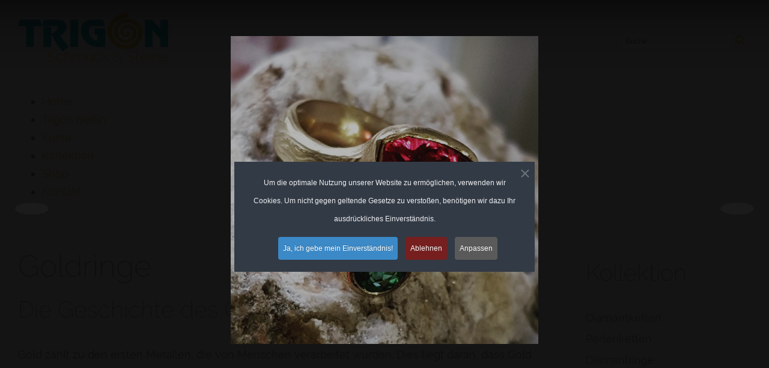

--- FILE ---
content_type: text/html; charset=utf-8
request_url: https://www.trigon-schmuckgestaltung.de/kollektion/goldringe?175
body_size: 18617
content:
<!doctype html>
<html prefix="og: http://ogp.me/ns#"  lang="de-de">
<head>
<meta charset="utf-8">
<meta name="author" content="Roland Kling">
<meta name="viewport" content="width=device-width, initial-scale=1">
<meta property="og:image:width" content="800">
<meta property="og:image:height" content="800">
<meta property="og:title" content="Goldringe – Trigon Schmuckgestaltung - Schmuck und Steine">
<meta property="og:type" content="article">
<meta property="og:image:url" content="https://www.trigon-schmuckgestaltung.de/images/galerien/goldringe/ringe-gold-28.jpg">
<meta property="og:url" content="?175">
<title>Goldringe – Trigon Schmuckgestaltung - Schmuck und Steine</title>
<link href="https://www.trigon-schmuckgestaltung.de/component/finder/search?format=opensearch&amp;Itemid=101" rel="search" title="OpenSearch Trigon Schmuckgestaltung - Schmuck und Steine" type="application/opensearchdescription+xml">
<link href="/templates/trigon4/favicon.ico" rel="icon" type="image/vnd.microsoft.icon">
<link rel="stylesheet" href="/media/com_jchoptimize/cache/css/7a71d47cee33d6fe46e48aa8cdd3405c4b6f993a8ec7b42769ef1abd2457cfa4.css">
<link rel="stylesheet" href="/media/com_jchoptimize/cache/css/7a71d47cee33d6fe46e48aa8cdd3405c7bbe45a7bd6a6d62002171b90a278c74.css">
<link rel="stylesheet" href="/media/com_jchoptimize/cache/css/7a71d47cee33d6fe46e48aa8cdd3405c998b30263733cd31617a7a06f93f4222.css">
<link rel="stylesheet" href="/media/com_jchoptimize/cache/css/7a71d47cee33d6fe46e48aa8cdd3405ccd7a643345495334d238a41136a8f295.css">
<link rel="stylesheet" href="/media/com_jchoptimize/cache/css/7a71d47cee33d6fe46e48aa8cdd3405c2451e1e9ac202548c0b46af3ac8785f1.css">
<link rel="stylesheet" href="/media/com_jchoptimize/cache/css/7a71d47cee33d6fe46e48aa8cdd3405cbc65f7a72d57c33b8e08e95c3a34c813.css">
<link href="/modules/mod_maximenuck/themes/trigon/css/maximenuck.php?monid=maximenuck87" rel="stylesheet">
<link rel="stylesheet" href="/media/com_jchoptimize/cache/css/7a71d47cee33d6fe46e48aa8cdd3405c9f45906c95c749a25a01d32d658fb1d4.css">
<link rel="stylesheet" href="/media/com_jchoptimize/cache/css/7a71d47cee33d6fe46e48aa8cdd3405cd9506e90a0c021631649c819fefcecb2.css">
<style>.mobilemenuck-bar{display:none;position:relative;left:0;top:0;right:0;z-index:100}.mobilemenuck-bar-title{display:block}.mobilemenuck-bar-button{cursor:pointer;box-sizing:border-box;position:absolute;top:0;right:0;line-height:0.8em;font-family:Verdana;text-align:center}.mobilemenuck{box-sizing:border-box;width:100%}.mobilemenuck-topbar{position:relative}.mobilemenuck-title{display:block}.mobilemenuck-button{cursor:pointer;box-sizing:border-box;position:absolute;top:0;right:0;line-height:0.8em;font-family:Verdana;text-align:center}.mobilemenuck a{display:block;text-decoration:none}.mobilemenuck a:hover{text-decoration:none}.mobilemenuck .mobilemenuck-item>div{position:relative}.mobilemenuck-togglericon:after{cursor:pointer;text-align:center;display:block;position:absolute;right:0;top:0;content:"+"}.mobilemenuck .open .mobilemenuck-togglericon:after{content:"-"}.mobilemenuck-lock-button.mobilemenuck-button{right:45px}.mobilemenuck-lock-button.mobilemenuck-button svg{max-height:50%}.mobilemenuck-lock-button.mobilemenuck-button::after{display:block;content:"";height:100%;width:100%;z-index:1;position:absolute;top:0;left:0}.mobilemenuck[data-display="flyout"]{overflow:initial !important}.mobilemenuck[data-display="flyout"] .level1+.mobilemenuck-submenu{position:absolute;top:0;left:auto;display:none;height:100vh;left:100%}.mobilemenuck[data-display="flyout"] .level2+.mobilemenuck-submenu{position:absolute;top:0;left:auto;display:none;height:100vh;left:100%}.mobilemenuck[data-display="flyout"][data-effect*="slideright"] .level1+.mobilemenuck-submenu{right:100%;left:auto}.mobilemenuck[data-display="flyout"][data-effect*="slideright"] .level2+.mobilemenuck-submenu{right:100%;left:auto}.rtl .mobilemenuck-bar-button{left:0;right:auto}.rtl .mobilemenuck-button{left:0;right:auto}.rtl .mobilemenuck-togglericon::after{left:0;right:auto}@media screen and (max-width:640px){.mobilemenuck[data-display="flyout"] .level1+.mobilemenuck-submenu{position:static;width:initial !important;height:initial}}@media screen and (max-width:1000px){.mobilemenuck[data-display="flyout"] .level2+.mobilemenuck-submenu{position:static;width:initial !important;height:initial}}.mobilemenuck-backbutton{cursor:pointer}.mobilemenuck-backbutton:hover{opacity:0.7}[data-id="maximenuck87"] .mobilemenuck-bar-title{background:#464646;color:#FFF;font-weight:bold;text-indent:20px;line-height:43px;font-size:20px}[data-id="maximenuck87"] .mobilemenuck-bar-title a{color:#FFF;font-weight:bold;text-indent:20px;line-height:43px;font-size:20px}[data-id="maximenuck87"] .mobilemenuck-bar-button{background:#333;height:43px;width:43px;color:#FFF;padding-top:8px;font-size:1.8em}[data-id="maximenuck87"] .mobilemenuck-bar-button a{color:#FFF;font-size:1.8em}[data-id="maximenuck87"].mobilemenuck{background:#464646;color:#FFF;padding-bottom:5px;font-weight:bold;font-size:1.2em}[data-id="maximenuck87"].mobilemenuck a{color:#FFF;font-weight:bold;font-size:1.2em}[data-id="maximenuck87"] .mobilemenuck-title{background:#464646;height:43px;text-indent:20px;line-height:43px;font-size:20px}[data-id="maximenuck87"] .mobilemenuck-title a{text-indent:20px;line-height:43px;font-size:20px}[data-id="maximenuck87"] .mobilemenuck-button{min-height:35px;height:43px;width:45px;line-height:35px;font-size:1.8em}[data-id="maximenuck87"] .mobilemenuck-button a{line-height:35px;font-size:1.8em}[data-id="maximenuck87"] .mobilemenuck-item>.level1{background:#027EA6;-moz-border-radius:5px 5px 5px 5px;-o-border-radius:5px 5px 5px 5px;-webkit-border-radius:5px 5px 5px 5px;border-radius:5px 5px 5px 5px;color:#FFF;margin-top:4px;margin-right:4px;margin-bottom:4px;margin-left:4px;padding-left:15px;line-height:35px}[data-id="maximenuck87"] .mobilemenuck-item>.level1 a{color:#FFF;line-height:35px}[data-id="maximenuck87"] .mobilemenuck-item>.level1:not(.headingck):hover,[data-id="maximenuck87"] .mobilemenuck-item>.level1.open{background:#008bb8}[data-id="maximenuck87"] .mobilemenuck-item>.level2{background:#FFF;-moz-border-radius:5px 5px 5px 5px;-o-border-radius:5px 5px 5px 5px;-webkit-border-radius:5px 5px 5px 5px;border-radius:5px 5px 5px 5px;color:#000;margin-top:4px;margin-right:4px;margin-bottom:4px;margin-left:4px;padding-left:25px;line-height:35px}[data-id="maximenuck87"] .mobilemenuck-item>.level2 a{color:#000;line-height:35px}[data-id="maximenuck87"] .mobilemenuck-item>.level2:not(.headingck):hover,[data-id="maximenuck87"] .mobilemenuck-item>.level2.open{background:#f0f0f0}[data-id="maximenuck87"] .level2+.mobilemenuck-submenu .mobilemenuck-item>div:not(.mobilemenuck-submenu){background:#689332;-moz-border-radius:5px 5px 5px 5px;-o-border-radius:5px 5px 5px 5px;-webkit-border-radius:5px 5px 5px 5px;border-radius:5px 5px 5px 5px;color:#FFF;margin-top:4px;margin-right:4px;margin-bottom:4px;margin-left:4px;padding-left:35px;line-height:35px}[data-id="maximenuck87"] .level2+.mobilemenuck-submenu .mobilemenuck-item>div:not(.mobilemenuck-submenu) a{color:#FFF;line-height:35px}[data-id="maximenuck87"] .level2+.mobilemenuck-submenu .mobilemenuck-item>div:not(.headingck):not(.mobilemenuck-submenu):hover,[data-id="maximenuck87"] .mobilemenuck-item>.level2+.mobilemenuck-submenu .mobilemenuck-item>div.open:not(.mobilemenuck-submenu){background:#72a137}[data-id="maximenuck87"] .mobilemenuck-togglericon:after{background:#000;background:rgba(0,0,0,0.25);-pie-background:rgba(0,0,0,0.25);-moz-border-radius:0px 5px 5px 0px;-o-border-radius:0px 5px 5px 0px;-webkit-border-radius:0px 5px 5px 0px;border-radius:0px 5px 5px 0px;min-height:35px;height:100%;width:35px;padding-right:5px;padding-left:5px;line-height:35px;font-size:1.7em}[data-id="maximenuck87"] .mobilemenuck-togglericon:after a{line-height:35px;font-size:1.7em}.mobilemaximenuck div span.descck{padding-left:10px;font-size:12px}[data-id="maximenuck87"] .mobilemenuck-item-counter{display:inline-block;margin:0 5px;padding:10px;font-size:12px;line-height:0;background:rgba(0,0,0,0.3);color:#eee;border-radius:10px;height:20px;transform:translate(10px,-3px);box-sizing:border-box}[data-id="maximenuck87"]+.mobilemenuck-overlay{position:fixed;top:0;background:#000;opacity:0.3;left:0;right:0;bottom:0;z-index:9}[data-id="maximenuck87"] .mobilemenuck-backbutton svg{width:14px;fill:#fff;position:relative;left:-5px;top:-2px}[data-id="maximenuck87"] img.mobilemenuck-icon{width:32px;height:32px;margin:5px}[data-id="maximenuck87"] i.mobilemenuck-icon{font-size:32px;margin:5px}[data-id="maximenuck87"] .mobilemenuck-item .maximenuiconck{font-size:32px;margin:5px}[data-id="maximenuck87"]+.mobilemenuck-overlay{position:fixed;top:0;background:#000;opacity:0.3;left:0;right:0;bottom:0;z-index:9}.mobilemenuck-logo{text-align:center}.mobilemenuck-logo-left{text-align:left}.mobilemenuck-logo-right{text-align:right}.mobilemenuck-logo a{display:inline-block}</style>
<style>div#maximenuck87 .titreck-text{flex:1}div#maximenuck87 .maximenuck.rolloveritem img{display:none !important}@media screen and (max-width:640px){div#maximenuck87 ul.maximenuck li.maximenuck.nomobileck,div#maximenuck87 .maxipushdownck ul.maximenuck2 li.maximenuck.nomobileck{display:none !important}div#maximenuck87.maximenuckh{height:auto !important}div#maximenuck87.maximenuckh li.maxiFancybackground{display:none !important}div#maximenuck87.maximenuckh ul:not(.noresponsive){height:auto !important;padding-left:0 !important}div#maximenuck87.maximenuckh ul:not(.noresponsive) li{float:none !important;width:100% !important;box-sizing:border-box;padding-left:0 !important;padding-right:0 !important;margin-right:0 !important}div#maximenuck87.maximenuckh ul:not(.noresponsive) li>div.floatck{width:100% !important;box-sizing:border-box;right:0 !important;left:0 !important;margin-left:0 !important;position:relative !important}div#maximenuck87.maximenuckh ul:not(.noresponsive) li:hover>div.floatck{position:relative !important;margin-left:0 !important}div#maximenuck87.maximenuckh ul:not(.noresponsive) div.floatck div.maximenuck2{width:100% !important}div#maximenuck87.maximenuckh ul:not(.noresponsive) div.floatck div.floatck{width:100% !important;margin:20px 0 0 0 !important}div#maximenuck87.maximenuckh ul:not(.noresponsive) div.floatck div.maxidrop-main{width:100% !important}div#maximenuck87.maximenuckh ul:not(.noresponsive) li.maximenucklogo img{display:block !important;margin-left:auto !important;margin-right:auto !important;float:none !important}div#maximenuck87.maximenuckv{height:auto !important}div#maximenuck87.maximenuckh li.maxiFancybackground{display:none !important}div#maximenuck87.maximenuckv ul:not(.noresponsive){height:auto !important;padding-left:0 !important}div#maximenuck87.maximenuckv ul:not(.noresponsive) li{float:none !important;width:100% !important;padding-left:0 !important;margin-right:0 !important}div#maximenuck87.maximenuckv ul:not(.noresponsive) li>div.floatck{width:100% !important;right:0 !important;margin-left:0 !important;margin-top:0 !important;position:relative !important;left:0 !important}div#maximenuck87.maximenuckv ul:not(.noresponsive) li:hover>div.floatck{position:relative !important;margin-left:0 !important}div#maximenuck87.maximenuckv ul:not(.noresponsive) div.floatck div.maximenuck2{width:100% !important}div#maximenuck87.maximenuckv ul:not(.noresponsive) div.floatck div.floatck{width:100% !important;margin:20px 0 0 0 !important}div#maximenuck87.maximenuckv ul:not(.noresponsive) div.floatck div.maxidrop-main{width:100% !important}div#maximenuck87.maximenuckv ul:not(.noresponsive) li.maximenucklogo img{display:block !important;margin-left:auto !important;margin-right:auto !important;float:none !important}}@media screen and (min-width:641px){div#maximenuck87 ul.maximenuck li.maximenuck.nodesktopck,div#maximenuck87 .maxipushdownck ul.maximenuck2 li.maximenuck.nodesktopck{display:none !important}}#maximenuck87.maximenuck-wcag-active .maximenuck-toggler-anchor~ul{display:block !important}#maximenuck87 .maximenuck-toggler-anchor{height:0;opacity:0;overflow:hidden;display:none}div#maximenuck87 ul.maximenuck li.maximenuck.level1>a,div#maximenuck87 ul.maximenuck li.maximenuck.level1>span.separator{display:flex;align-items:center}div#maximenuck87 ul.maximenuck li.maximenuck.level1 li.maximenuck>a,div#maximenuck87 ul.maximenuck li.maximenuck.level1 li.maximenuck>span.separator{display:flex}div#maximenuck87 ul.maximenuck li.maximenuck.level1>a[data-align="bottom"],div#maximenuck87 ul.maximenuck li.maximenuck.level1>span.separator[data-align="bottom"],div#maximenuck87 ul.maximenuck li.maximenuck.level1 li.maximenuck>a[data-align="bottom"],div#maximenuck87 ul.maximenuck li.maximenuck.level1 li.maximenuck>span.separator[data-align="bottom"],div#maximenuck87 ul.maximenuck li.maximenuck.level1>a[data-align="top"],div#maximenuck87 ul.maximenuck li.maximenuck.level1>span.separator[data-align="top"],div#maximenuck87 ul.maximenuck li.maximenuck.level1 li.maximenuck>a[data-align="top"],div#maximenuck87 ul.maximenuck li.maximenuck.level1 li.maximenuck>span.separator[data-align="top"]{flex-direction:column;align-items:inherit}div#maximenuck87 ul.maximenuck li.maximenuck.level1>a[data-align=*"bottom"] img,div#maximenuck87 ul.maximenuck li.maximenuck.level1>span.separator[data-align=*"bottom"] img,div#maximenuck87 ul.maximenuck li.maximenuck.level1 li.maximenuck>a[data-align=*"bottom"] img,div#maximenuck87 ul.maximenuck li.maximenuck.level1 li.maximenuck>span.separator[data-align=*"bottom"] img{align-self:end}div#maximenuck87 ul.maximenuck li.maximenuck.level1>a[data-align=*"top"] img,div#maximenuck87 ul.maximenuck li.maximenuck.level1>span.separator[data-align=*"top"] img,div#maximenuck87 ul.maximenuck li.maximenuck.level1 li.maximenuck>a[data-align=*"top"] img,div#maximenuck87 ul.maximenuck li.maximenuck.level1 li.maximenuck>span.separator[data-align=*"top"] img{align-self:start}</style>
<style>#maximenuck87-mobile-bar,#maximenuck87-mobile-bar-wrap-topfixed{display:none}@media only screen and (max-width:640px){#maximenuck87,#maximenuck87-wrap button.navbar-toggler{display:none !important}#maximenuck87-mobile-bar,#maximenuck87-mobile-bar-wrap-topfixed{display:block;flex:1}.mobilemenuck-hide{display:none !important}}</style>
<style>.cpnb-outer{border-color:rgba(32,34,38,1)}.cpnb-outer.cpnb-div-position-top{border-bottom-width:1px}.cpnb-outer.cpnb-div-position-bottom{border-top-width:1px}.cpnb-outer.cpnb-div-position-top-left,.cpnb-outer.cpnb-div-position-top-right,.cpnb-outer.cpnb-div-position-bottom-left,.cpnb-outer.cpnb-div-position-bottom-right{border-width:1px}.cpnb-message{color:#f1f1f3}.cpnb-message a{color:#fff}.cpnb-button,.cpnb-button-ok,.cpnb-m-enableAllButton{-webkit-border-radius:4px;-moz-border-radius:4px;border-radius:4px;font-size:12px;color:#fff;background-color:rgba(59,137,199,1)}.cpnb-button:hover,.cpnb-button:focus,.cpnb-button-ok:hover,.cpnb-button-ok:focus,.cpnb-m-enableAllButton:hover,.cpnb-m-enableAllButton:focus{color:#fff;background-color:rgba(49,118,175,1)}.cpnb-button-decline,.cpnb-button-delete,.cpnb-button-decline-modal,.cpnb-m-DeclineAllButton{color:#fff;background-color:rgba(119,31,31,1)}.cpnb-button-decline:hover,.cpnb-button-decline:focus,.cpnb-button-delete:hover,.cpnb-button-delete:focus,.cpnb-button-decline-modal:hover,.cpnb-button-decline-modal:focus,.cpnb-m-DeclineAllButton:hover,.cpnb-m-DeclineAllButton:focus{color:#fff;background-color:rgba(175,38,20,1)}.cpnb-button-cancel,.cpnb-button-reload,.cpnb-button-cancel-modal{color:#fff;background-color:rgba(90,90,90,1)}.cpnb-button-cancel:hover,.cpnb-button-cancel:focus,.cpnb-button-reload:hover,.cpnb-button-reload:focus,.cpnb-button-cancel-modal:hover,.cpnb-button-cancel-modal:focus{color:#fff;background-color:rgba(54,54,54,1)}.cpnb-button-settings,.cpnb-button-settings-modal{color:#fff;background-color:rgba(90,90,90,1)}.cpnb-button-settings:hover,.cpnb-button-settings:focus,.cpnb-button-settings-modal:hover,.cpnb-button-settings-modal:focus{color:#fff;background-color:rgba(54,54,54,1)}.cpnb-button-more-default,.cpnb-button-more-modal{color:#fff;background-color:rgba(123,138,139,1)}.cpnb-button-more-default:hover,.cpnb-button-more-modal:hover,.cpnb-button-more-default:focus,.cpnb-button-more-modal:focus{color:#fff;background-color:rgba(105,118,119,1)}.cpnb-m-SaveChangesButton{color:#fff;background-color:rgba(133,199,136,1)}.cpnb-m-SaveChangesButton:hover,.cpnb-m-SaveChangesButton:focus{color:#fff;background-color:rgba(96,153,100,1)}@media only screen and (max-width:600px){.cpnb-left-menu-toggle::after,.cpnb-left-menu-toggle-button{content:"Categories"}}</style>
<meta name="viewport" content="width=device-width, initial-scale=1.0, maximum-scale=1.5, user-scalable=1" />
<link rel="apple-touch-icon-precomposed" href="/templates/trigon4/images/apple-touch-icon-57x57-precomposed.png">
<link rel="apple-touch-icon-precomposed" sizes="72x72" href="/templates/trigon4/images/apple-touch-icon-72x72-precomposed.png">
<link rel="apple-touch-icon-precomposed" sizes="114x114" href="/templates/trigon4/images/apple-touch-icon-114x114-precomposed.png">
<script type="application/json" class="joomla-script-options new">{"joomla.jtext":{"MOD_FINDER_SEARCH_VALUE":"Suche &hellip;","JLIB_JS_AJAX_ERROR_OTHER":"Beim Abrufen von JSON-Daten wurde ein HTTP-Statuscode %s zurückgegeben.","JLIB_JS_AJAX_ERROR_PARSE":"Ein Parsing-Fehler trat bei der Verarbeitung der folgenden JSON-Daten auf:<br><code style='color:inherit;white-space:pre-wrap;padding:0;margin:0;border:0;background:inherit;'>%s<\/code>","PLG_MOBILEMENUCK_SEARCH":"PLG_MOBILEMENUCK_SEARCH","PLG_MOBILEMENUCK_BAR_BUTTON_LABEL":"PLG_MOBILEMENUCK_BAR_BUTTON_LABEL","PLG_MOBILEMENUCK_LOCK_BUTTON_LABEL":"PLG_MOBILEMENUCK_LOCK_BUTTON_LABEL","PLG_MOBILEMENUCK_MENU_BUTTON_LABEL":"PLG_MOBILEMENUCK_MENU_BUTTON_LABEL","PLG_MOBILEMENUCK_SEARCH_LABEL":"PLG_MOBILEMENUCK_SEARCH_LABEL","PLG_MOBILEMENUCK_TOGGLER_ICON_LABEL":"PLG_MOBILEMENUCK_TOGGLER_ICON_LABEL","PLG_MOBILEMENUCK_SEARCH_RESET_LABEL":"PLG_MOBILEMENUCK_SEARCH_RESET_LABEL","ERROR":"Fehler","MESSAGE":"Nachricht","NOTICE":"Hinweis","WARNING":"Warnung","JCLOSE":"Schließen","JOK":"OK","JOPEN":"Öffnen"},"finder-search":{"url":"\/component\/finder\/?task=suggestions.suggest&format=json&tmpl=component&Itemid=101"},"system.paths":{"root":"","rootFull":"https:\/\/www.trigon-schmuckgestaltung.de\/","base":"","baseFull":"https:\/\/www.trigon-schmuckgestaltung.de\/"},"csrf.token":"35b387668be89c7c81cf1f7d784c35b9"}</script>
<script type="application/ld+json">{"@context":"https://schema.org","@graph":[{"@type":"Organization","@id":"https://www.trigon-schmuckgestaltung.de/#/schema/Organization/base","name":"Trigon Schmuckgestaltung - Schmuck und Steine","url":"https://www.trigon-schmuckgestaltung.de/"},{"@type":"WebSite","@id":"https://www.trigon-schmuckgestaltung.de/#/schema/WebSite/base","url":"https://www.trigon-schmuckgestaltung.de/","name":"Trigon Schmuckgestaltung - Schmuck und Steine","publisher":{"@id":"https://www.trigon-schmuckgestaltung.de/#/schema/Organization/base"},"potentialAction":{"@type":"SearchAction","target":"https://www.trigon-schmuckgestaltung.de/component/finder/search?q={search_term_string}&amp;Itemid=101","query-input":"required name=search_term_string"}},{"@type":"WebPage","@id":"https://www.trigon-schmuckgestaltung.de/#/schema/WebPage/base","url":"https://www.trigon-schmuckgestaltung.de/kollektion/goldringe?175","name":"Goldringe – Trigon Schmuckgestaltung - Schmuck und Steine","isPartOf":{"@id":"https://www.trigon-schmuckgestaltung.de/#/schema/WebSite/base"},"about":{"@id":"https://www.trigon-schmuckgestaltung.de/#/schema/Organization/base"},"inLanguage":"de-DE"},{"@type":"Article","@id":"https://www.trigon-schmuckgestaltung.de/#/schema/com_content/article/12","name":"Goldringe","headline":"Goldringe","inLanguage":"de-DE","isPartOf":{"@id":"https://www.trigon-schmuckgestaltung.de/#/schema/WebPage/base"}}]}</script>
<meta http-equiv="x-dns-prefetch-control" content="on">
<link rel="dns-prefetch" href="//images-cdn.ecwid.com/">
<link rel="dns-prefetch" href="//images.ecwid.com/">
<link rel="dns-prefetch" href="//app.ecwid.com/">
<link rel="dns-prefetch" href="//ecwid-static-ru.r.worldssl.net">
<link rel="dns-prefetch" href="//ecwid-images-ru.r.worldssl.net">
<!-- BEGIN: Matomo -->
<!-- END: Matomo -->
<link rel="stylesheet" href="/media/com_jchoptimize/cache/css/7a71d47cee33d6fe46e48aa8cdd3405c8ac95038181c93b49082182804662a4b.css"><link rel="stylesheet" href="/media/com_jchoptimize/cache/css/7a71d47cee33d6fe46e48aa8cdd3405c8fb7abd9b0a57cca02f9e30bd3d428cb.css">
<script src="/media/com_jchoptimize/cache/js/24cc94cb9073c2c7fffd493ef3d3fc5206182be4be208b164c58eaea977f64eb.js"></script>
<script src="/media/com_jchoptimize/cache/js/24cc94cb9073c2c7fffd493ef3d3fc5288e5925e560704c316e5a429301a1df1.js"></script>
<script src="/media/com_jchoptimize/cache/js/24cc94cb9073c2c7fffd493ef3d3fc524defd9d7bae6f447ae7197887ed8ce96.js"></script>
<script src="/media/com_jchoptimize/cache/js/24cc94cb9073c2c7fffd493ef3d3fc52ef5ee8afc1df9bdce5b615627edcf643.js"></script>
<script src="/media/com_jchoptimize/cache/js/24cc94cb9073c2c7fffd493ef3d3fc52d32535d5731406a6d0c90e2e636c8c3f.js"></script>
<script src="/media/com_jchoptimize/cache/js/24cc94cb9073c2c7fffd493ef3d3fc52538d5eadb4222be613ac876b1038a216.js"></script>
<script src="/media/com_jchoptimize/cache/js/24cc94cb9073c2c7fffd493ef3d3fc5264d19a399c6b199e319e9f13fa72a974.js"></script>
<script data-jch="js6">jQuery(document).ready(function(){WfMediabox.init({"base":"\/","theme":"standard","width":"","height":"","lightbox":0,"shadowbox":0,"icons":1,"overlay":1,"overlay_opacity":0.80000000000000004,"overlay_color":"#000000","transition_speed":500,"close":2,"labels":{"close":"PLG_SYSTEM_JCEMEDIABOX_LABEL_CLOSE","next":"PLG_SYSTEM_JCEMEDIABOX_LABEL_NEXT","previous":"PLG_SYSTEM_JCEMEDIABOX_LABEL_PREVIOUS","cancel":"PLG_SYSTEM_JCEMEDIABOX_LABEL_CANCEL","numbers":"PLG_SYSTEM_JCEMEDIABOX_LABEL_NUMBERS","numbers_count":"PLG_SYSTEM_JCEMEDIABOX_LABEL_NUMBERS_COUNT","download":"PLG_SYSTEM_JCEMEDIABOX_LABEL_DOWNLOAD"},"swipe":true,"expand_on_click":true});});</script>
<script>jQuery(document).ready(function(){new Maximenuck('#maximenuck87',{fxtransition:'linear',dureeIn:0,dureeOut:500,menuID:'maximenuck87',testoverflow:'0',orientation:'horizontal',behavior:'mouseover',opentype:'open',fxdirection:'normal',directionoffset1:'30',directionoffset2:'30',showactivesubitems:'0',ismobile:0,menuposition:'0',effecttype:'dropdown',topfixedeffect:'1',topfixedoffset:'',topfixedoffsetboth:'0',clickclose:'0',closeclickoutside:'0',clicktoggler:'0',fxduration:500});});</script>
<script>jQuery(document).ready(function(){new MobileMenuCK(jQuery('#maximenuck87'),{menubarbuttoncontent:'&#x2261;',topbarbuttoncontent:'×',showmobilemenutext:'none',mobilemenutext:'&nbsp;',container:'menucontainer',detectiontype:'resolution',resolution:'640',usemodules:'0',useimages:'0',showlogo:'0',showdesc:'0',displaytype:'flat',displayeffect:'slideleft',menuwidth:'300',openedonactiveitem:'0',mobilebackbuttontext:'Back',menuselector:'ul.maximenuck',uriroot:'',tooglebarevent:'click',tooglebaron:'button',logo_source:'maximenuck',logo_image:'',logo_link:'',logo_alt:'',logo_position:'left',logo_width:'',logo_height:'',logo_margintop:'',logo_marginright:'',logo_marginbottom:'',logo_marginleft:'',topfixedeffect:'always',lock_button:'0',lock_forced:'0',accordion_use_effects:'0',accordion_toggle:'0',show_icons:'1',counter:'0',hide_desktop:'1',overlay:'1',menuid:'maximenuck87',langdirection:'ltr',merge:'',beforetext:'',aftertext:'',mergeorder:'',logo_where:'1',custom_position:'',search:'0',uriroot:''});});</script>
<script>var cpnb_config={"w357_joomla_caching":0,"w357_position":"center","w357_show_close_x_icon":"1","w357_hide_after_time":"display_always","w357_duration":"60","w357_animate_duration":"1000","w357_limit":"0","w357_message":"Um die optimale Nutzung unserer Website zu ermöglichen, verwenden wir Cookies. Um nicht gegen geltende Gesetze zu verstoßen, benötigen wir dazu Ihr ausdrückliches Einverständnis.","w357_display_ok_btn":"1","w357_buttonText":"Ja, ich gebe mein Einverständnis!","w357_display_decline_btn":"1","w357_buttonDeclineText":"Ablehnen","w357_display_cancel_btn":"0","w357_buttonCancelText":"Schließen","w357_display_settings_btn":"1","w357_buttonSettingsText":"Anpassen","w357_buttonMoreText":"Weitere Informationen","w357_buttonMoreLink":"","w357_display_more_info_btn":"0","w357_fontColor":"#f1f1f3","w357_linkColor":"#ffffff","w357_fontSize":"12px","w357_backgroundColor":"rgba(50, 58, 69, 1)","w357_borderWidth":"1","w357_body_cover":"1","w357_overlay_state":"1","w357_overlay_color":"rgba(10, 10, 10, 0.3)","w357_height":"auto","w357_cookie_name":"cookiesDirective","w357_link_target":"_self","w357_popup_width":"800","w357_popup_height":"600","w357_customText":"\u003Ch1\u003EVereinbarung zur Verwendung von Cookies\u003C\/h1\u003E\r\n\u003Chr \/\u003E\r\n\u003Ch3\u003EAllgemeine Verwendung\u003C\/h3\u003E\r\n\u003Cp\u003EWir verwenden Cookies, Tracking Pixels und ähnliche Technologien auf unserer Website. Cookies sind kleine Dateien, die von uns erstellt und auf Ihrem Gerät gespeichert werden. Unsere Website verwendet Cookies, die von uns oder von Dritten zu verschiedenen Zwecken im Rahmen der Verwendung und Funktionalität einschließlich der Personalisierung unserer Website abgelegt werden. Es ist möglich, dass Cookies verwendet werden, um zu nachzuvollziehen, wie Sie die Website verwenden und so zielgerichtete Werbung anzuzeigen.\u003C\/p\u003E\r\n\u003Ch3\u003EDritt-Anbieter\u003C\/h3\u003E\r\n\u003Cp\u003EUnsere Website nutzt verschiedene Dienste von Dritt-Anbietern. Wenn Sie auf unserer Website sind, können diese Dienste anonyme Cookies im Browser des Benutzers ablegen und diese Cookies mit in der Cookie-Datei des Besuchers speichern. Im folgenden eine Liste einiger derartiger Dienste: Google, Facebook, Twitter, Adroll, MailChimp, Sucuri, Intercom und andere soziale Netzwerke, Anzeigen-Agenturen, Sicherheits-Software wie z.B. Firewalls, Datenanalyse-Unternehmen und Anbieter von Internetzugängen. Diese Dienste sammeln möglicherweise auch anonyme Identifizierungsmerkmale wie die IP-Adresse, den HTTP-Referrer, die eindeutige Geräte-Kennung und andere nicht-persönliche Informationen zur Identifizierung sowie Server Logfiles.\u003C\/p\u003E\r\n\u003Chr \/\u003E","w357_more_info_btn_type":"custom_text","w357_blockCookies":"1","w357_autoAcceptAfterScrolling":"0","w357_numOfScrolledPixelsBeforeAutoAccept":"300","w357_reloadPageAfterAccept":"0","w357_enableConfirmationAlerts":"0","w357_enableConfirmationAlertsForAcceptBtn":0,"w357_enableConfirmationAlertsForDeclineBtn":0,"w357_enableConfirmationAlertsForDeleteBtn":0,"w357_confirm_allow_msg":"Hiermit erlauben Sie, dass diese Website in diesem Browser Cookies setzen und verwenden darf. Sind Sie sicher, dass Sie diese Funktion aktivieren und erlauben möchten?","w357_confirm_delete_msg":"Hiermit löschen Sie die von dieser Website in diesem Browser gesetzen Cookies. Sind Sie sicher, dass Sie alle Cookies dieser Website deaktivieren und löschen möchten?","w357_show_in_iframes":"0","w357_shortcode_is_enabled_on_this_page":0,"w357_base_url":"https:\/\/www.trigon-schmuckgestaltung.de\/","w357_base_ajax_url":"https:\/\/www.trigon-schmuckgestaltung.de\/","w357_current_url":"https:\/\/www.trigon-schmuckgestaltung.de\/kollektion\/goldringe","w357_always_display":"0","w357_show_notification_bar":true,"w357_expiration_cookieSettings":"365","w357_expiration_cookieAccept":"365","w357_expiration_cookieDecline":"180","w357_expiration_cookieCancel":"3","w357_accept_button_class_notification_bar":"cpnb-accept-btn","w357_decline_button_class_notification_bar":"cpnb-decline-btn","w357_cancel_button_class_notification_bar":"cpnb-cancel-btn","w357_settings_button_class_notification_bar":"cpnb-settings-btn","w357_moreinfo_button_class_notification_bar":"cpnb-moreinfo-btn","w357_accept_button_class_notification_bar_modal_window":"cpnb-accept-btn-m","w357_decline_button_class_notification_bar_modal_window":"cpnb-decline-btn-m","w357_save_button_class_notification_bar_modal_window":"cpnb-save-btn-m","w357_buttons_ordering":"[\u0022ok\u0022,\u0022decline\u0022,\u0022cancel\u0022,\u0022settings\u0022,\u0022moreinfo\u0022]"};</script>
<script>var cpnb_cookiesCategories={"cookie_categories_group0":{"cookie_category_id":"required-cookies","cookie_category_name":"Erforderliche Cookies","cookie_category_description":"Die erforderlichen oder funktionalen Cookies beziehen sich auf die Funktionalität unserer Websites und ermöglichen es uns, den Service, den wir Ihnen über unsere Websites anbieten, zu verbessern, indem sie es Ihnen beispielsweise ermöglichen, Informationen über mehrere Seiten unserer Website hinweg zu übertragen, damit Sie diese nicht erneut eingeben müssen, oder indem sie Ihre Präferenzen erkennen, wenn Sie auf unsere Website zurückkehren.","cookie_category_checked_by_default":"2","cookie_category_status":"1"},"cookie_categories_group1":{"cookie_category_id":"analytical-cookies","cookie_category_name":"Analytische Cookies","cookie_category_description":"Analytische Cookies (mit der Open Source Software Matomo - selbst gehostet)  ermöglichen es uns, die Anzahl der Besucher unserer Website zu erkennen und zu zählen, zu sehen, wie sich die Besucher auf der Website bewegen, wenn sie sie nutzen, und aufzuzeichnen, welche Inhalte die Betrachter ansehen und für welche sie sich interessieren. So können wir feststellen, wie häufig bestimmte Seiten und Anzeigen besucht werden und welche Bereiche unserer Website am beliebtesten sind. ","cookie_category_checked_by_default":"1","cookie_category_status":"1"},"cookie_categories_group2":{"cookie_category_id":"social-media-cookies","cookie_category_name":"Social Media","cookie_category_description":"These cookies allow you to share Website content with social media platforms (e.g., Facebook, Twitter, Instagram). We have no control over these cookies as they are set by the social media platforms themselves.","cookie_category_checked_by_default":"1","cookie_category_status":"0"},"cookie_categories_group3":{"cookie_category_id":"targeted-advertising-cookies","cookie_category_name":"Targeted Advertising Cookies","cookie_category_description":"Advertising and targeting cookies are used to deliver advertisements more relevant to you, but can also limit the number of times you see an advertisement and be used to chart the effectiveness of an ad campaign by tracking users’ clicks. They can also provide security in transactions. They are usually placed by third-party advertising networks with a website operator’s permission but can be placed by the operator themselves. They can remember that you have visited a website, and this information can be shared with other organizations, including other advertisers. They cannot determine who you are though, as the data collected is never linked to your profile. ","cookie_category_checked_by_default":"1","cookie_category_status":"0"}};</script>
<script>var cpnb_manager={"w357_m_modalState":"1","w357_m_floatButtonState":"1","w357_m_floatButtonPosition":"bottom_left","w357_m_HashLink":"cookies","w357_m_modal_menuItemSelectedBgColor":"rgba(200, 200, 200, 1)","w357_m_saveChangesButtonColorAfterChange":"rgba(13, 92, 45, 1)","w357_m_floatButtonIconSrc":"https:\/\/www.trigon-schmuckgestaltung.de\/media\/plg_system_cookiespolicynotificationbar\/icons\/cpnb-cookies-manager-icon-1-64x64.png","w357_m_FloatButtonIconType":"image","w357_m_FloatButtonIconFontAwesomeName":"fas fa-cookie-bite","w357_m_FloatButtonIconFontAwesomeSize":"fa-lg","w357_m_FloatButtonIconFontAwesomeColor":"rgba(61, 47, 44, 0.84)","w357_m_FloatButtonIconUikitName":"cog","w357_m_FloatButtonIconUikitSize":"1","w357_m_FloatButtonIconUikitColor":"rgba(61, 47, 44, 0.84)","w357_m_floatButtonText":"Cookie Manager","w357_m_modalHeadingText":"Erweiterte Cookie Einstellungen","w357_m_checkboxText":"Aktiviert","w357_m_lockedText":"(Gesperrt)","w357_m_EnableAllButtonText":"Alle Cookies zulassen","w357_m_DeclineAllButtonText":"Alle Cookies ablehnen","w357_m_SaveChangesButtonText":"Einstellungen speichern","w357_m_confirmationAlertRequiredCookies":"Diese Cookies sind für diese Website unbedingt erforderlich. Sie können diese Kategorie von Cookies nicht deaktivieren. Vielen Dank für dein Verständnis!"};</script>
<script>console.log("matomo.js")</script>
<script src="/media/com_jchoptimize/cache/js/24cc94cb9073c2c7fffd493ef3d3fc5200a4099d7ddf19f2dc6c6e0619809ad5.js"></script>
<script data-jch="js7">var JUri="https://www.trigon-schmuckgestaltung.de/",gallery_image_path="images";</script>
<script src="/media/com_jchoptimize/cache/js/24cc94cb9073c2c7fffd493ef3d3fc52472bba4c0d7699dd895e32ff95e353d9.js"></script>
<script src="/media/com_jchoptimize/cache/js/24cc94cb9073c2c7fffd493ef3d3fc52c714607ce72b906ffe3015d08938a41d.js"></script>
<script src="/media/com_jchoptimize/cache/js/24cc94cb9073c2c7fffd493ef3d3fc52c957dea256355594ec5dead640777d8c.js"></script>
<script src="/media/com_jchoptimize/cache/js/24cc94cb9073c2c7fffd493ef3d3fc52fc00e1631a6203288811dad3e0cf074b.js"></script>
<script src="/media/vendor/awesomplete/js/awesomplete.min.js?1.1.7" defer></script>
<script src="/media/com_finder/js/finder.min.js?755761" type="module"></script>
<script src="/media/mod_menu/js/menu.min.js?2bae56" type="module"></script>
<script src="/media/system/js/messages.min.js?9a4811" type="module"></script>
</head>
<body class="site goldringe " role="document">
<div class="grid-container">
<div class="header">
<div class="header_wrapper">
<div class="d_logo">
<div class="logo">
<div id="mod-custom89" class="mod-custom custom">
<p><a href="/"><img style="max-width: 350px;" src="/images/logo/Trigon-Logo-350-t-ps.png" alt="Trigon Logo" width="100%" height="NaN" /></a></p></div>
</div>
<div class="brand">
<div id="mod-custom90" class="mod-custom custom">
<h1>Schmuck &amp; Steine</h1></div>
</div>
</div>
<div class="d_search">
<form class="mod-finder js-finder-searchform form-search" action="/component/finder/search?Itemid=580" method="get" role="search">
<label for="mod-finder-searchword144" class="finder"></label><div class="mod-finder__search input-group"><input type="text" name="q" id="mod-finder-searchword144" class="js-finder-search-query form-control" value="" placeholder="Suche &hellip;"><button class="btn btn-primary" type="submit"><span class="icon-search icon-white" aria-hidden="true"></span></button></div>
<input type="hidden" name="Itemid" value="580"></form>
</div>
</div>
</div>
<div class="menu">
<!-- debut Maximenu CK -->
<div class="maximenuckh ltr" id="maximenuck87" style="z-index:10;">
<ul class=" maximenuck">
<li data-level="1" class="maximenuck item101 first level1 " style="z-index : 12000;" ><a  data-hover="Home" class="maximenuck " href="/" data-align="top"><span class="titreck"  data-hover="Home"><span class="titreck-text"><span class="titreck-title">Home</span></span></span></a>
</li><li data-level="1" class="maximenuck item582 level1 " style="z-index : 11999;" ><a  data-hover="Trigon Berlin" class="maximenuck " href="/trigon-berlin" data-align="top"><span class="titreck"  data-hover="Trigon Berlin"><span class="titreck-text"><span class="titreck-title">Trigon Berlin</span></span></span></a>
</li><li data-level="1" class="maximenuck item583 level1 " style="z-index : 11998;" ><a  data-hover="Kurse" class="maximenuck " href="/kurse" data-align="top"><span class="titreck"  data-hover="Kurse"><span class="titreck-text"><span class="titreck-title">Kurse</span></span></span></a>
</li><li data-level="1" class="maximenuck item584 active parent level1 " style="z-index : 11997;" ><a aria-haspopup="true"  data-hover="Kollektion" class="maximenuck " href="/kollektion/diamantketten" data-align="top"><span class="titreck"  data-hover="Kollektion"><span class="titreck-text"><span class="titreck-title">Kollektion</span></span></span></a>
<div class="floatck" style=""><div class="maxidrop-main" style=""><div class="maximenuck2 first " >
<ul class="maximenuck2"><li data-level="2" class="maximenuck item594 first level2 " style="z-index : 11996;" ><a  data-hover="Diamantketten" class="maximenuck " href="/kollektion/diamantketten" data-align="top"><span class="titreck"  data-hover="Diamantketten"><span class="titreck-text"><span class="titreck-title">Diamantketten</span></span></span></a>
</li><li data-level="2" class="maximenuck item595 level2 " style="z-index : 11995;" ><a  data-hover="Perlenketten" class="maximenuck " href="/kollektion/perlenketten" data-align="top"><span class="titreck"  data-hover="Perlenketten"><span class="titreck-text"><span class="titreck-title">Perlenketten</span></span></span></a>
</li><li data-level="2" class="maximenuck item596 level2 " style="z-index : 11994;" ><a  data-hover="Diamantringe" class="maximenuck " href="/kollektion/diamantringe" data-align="top"><span class="titreck"  data-hover="Diamantringe"><span class="titreck-text"><span class="titreck-title">Diamantringe</span></span></span></a>
</li><li data-level="2" class="maximenuck item597 current active level2 " style="z-index : 11993;" ><a aria-current="page"  data-hover="Goldringe" class="maximenuck " href="/kollektion/goldringe" data-align="top"><span class="titreck"  data-hover="Goldringe"><span class="titreck-text"><span class="titreck-title">Goldringe</span></span></span></a>
</li><li data-level="2" class="maximenuck item598 level2 " style="z-index : 11992;" ><a  data-hover="Gold &amp; Silber Kombinationen" class="maximenuck " href="/kollektion/gold-silber-kombinationen" data-align="top"><span class="titreck"  data-hover="Gold &amp; Silber Kombinationen"><span class="titreck-text"><span class="titreck-title">Gold &amp; Silber Kombinationen</span></span></span></a>
</li><li data-level="2" class="maximenuck item599 level2 " style="z-index : 11991;" ><a  data-hover="Gold/Silber Kombinationen &amp; Opal" class="maximenuck " href="/kollektion/gold-silber-kombinationen-opal" data-align="top"><span class="titreck"  data-hover="Gold/Silber Kombinationen &amp; Opal"><span class="titreck-text"><span class="titreck-title">Gold/Silber Kombinationen &amp; Opal</span></span></span></a>
</li><li data-level="2" class="maximenuck item600 level2 " style="z-index : 11990;" ><a  data-hover="Eheringe und Trauringe" class="maximenuck " href="/kollektion/eheringe-und-trauringe" data-align="top"><span class="titreck"  data-hover="Eheringe und Trauringe"><span class="titreck-text"><span class="titreck-title">Eheringe und Trauringe</span></span></span></a>
</li><li data-level="2" class="maximenuck item601 level2 " style="z-index : 11989;" ><a  data-hover="Colliers" class="maximenuck " href="/kollektion/colliers" data-align="top"><span class="titreck"  data-hover="Colliers"><span class="titreck-text"><span class="titreck-title">Colliers</span></span></span></a>
</li><li data-level="2" class="maximenuck item602 last level2 " style="z-index : 11988;" ><a  data-hover="Ohrschmuck" class="maximenuck " href="/kollektion/ohrschmuck" data-align="top"><span class="titreck"  data-hover="Ohrschmuck"><span class="titreck-text"><span class="titreck-title">Ohrschmuck</span></span></span></a>
</li>
</ul>
</div></div></div>
</li><li data-level="1" class="maximenuck item631 level1 " style="z-index : 11987;" ><a  data-hover="Shop" class="maximenuck " href="/shop" data-align="top"><span class="titreck"  data-hover="Shop"><span class="titreck-text"><span class="titreck-title">Shop</span></span></span></a>
</li><li data-level="1" class="maximenuck item129 last level1 " style="z-index : 11986;" ><a  data-hover="Kontakt" class="maximenuck " href="/kontakt" data-align="top"><span class="titreck"  data-hover="Kontakt"><span class="titreck-text"><span class="titreck-title">Kontakt</span></span></span></a></li> </ul>
</div>
<!-- fin maximenuCK -->
</div>
<div class="slider">
</div>
<div class="content one-sidebar">
<div class="pad_content">
<div id="system-message-container" aria-live="polite"></div>
<div class="com-content-article item-page">
<meta itemprop="inLanguage" content="de-DE">
<div class="page-header">
<h1> Goldringe </h1>
</div>
<div class="com-content-article__body">
<h3>Die Geschichte des Goldes</h3>
<p>Gold zählt zu den ersten Metallen, die von Menschen verarbeitet wurden. Dies liegt daran, dass Gold einerseits die auffallende gelbe Farbe zeigt, andererseits auch gediegen, also als Element, in der Natur vorkommt und nicht erst aus Erzen chemisch isoliert werden muss.</p>
<p>Außerdem lässt sich Gold sehr gut mechanisch bearbeiten. Die leichte Legierbarkeit mit vielen Metallen, die moderaten Schmelztemperaturen und die günstigen Eigenschaften der Legierungen machten Gold als Werkstoff sehr attraktiv. Aufgrund seiner Farbigkeit, der Korrosionsbeständigkeit, die der Beständigkeit des Glanzes zugrunde liegt, Seltenheit und auffallender Schwere wurde es in vielen Kulturen vor allem für rituelle Gegenstände verwendet. Die Goldgewinnung begann vermutlich in der Kupferzeit. In Mitteleuropa lassen sich goldene Gegenstände seit dem zweiten Jahrtausend vor Christus nachweisen. Es wurde etwa im goldenen &nbsp;Hut von Schifferstadt und der Himmelsscheibe von Nebra verarbeitet.</p>
<p>Seit alters her war Gold in Europa, Asien und Afrika sehr begehrt. Die Fahrt der Argonauten zum <em>Goldenen Vlies</em> nach Kolchis stellt die wohl früheste dokumentierte weite Seefahrt der Griechen dar. Das Alte Testament spricht vom Goldenen Kalb, das sich die Israeliten als Götzenbild herstellten, während Moses die Zehn Gebote empfing, und vom Goldland Ophir. Die Gier nach Gold wurde zum Grund für Kriege, Plünderungen und Eroberungszüge.</p>
<p>Das Neue Testament erwähnt Gold im Zusammenhang mit den weihnachtlichen Huldigungsgeschenken, die die Weisen aus dem Morgenland dem neugeborenen Jesus nach Bethlehem (neben Weihrauch und Myrrhe) mitbringen (siehe Matthäusevangelium, Kapitel 2, Vers 11).</p>
<p>Die Ägypter beuteten Vorkommen in Oberägypten und Nubien aus. Die Römer nutzten Fundstätten in Kleinasien, Spanien, Rumänien und Germanien.</p>
<p>Auch in Südamerika und Mesoamerika begannen die Menschen schon früh mit der Goldgewinnung und Goldverarbeitung. So verfügten beispielsweise die Mochica in Peru bereits Anfang des 1. Jahrtausends über eine hochentwickelte Kultur der Goldverarbeitung, die die Legierungsbildung (Tumbago und Vergoldung) einschloss. Für rituelle Zwecke wurden Gegenstände aus mehreren Kilogramm Gold hergestellt.</p>
<p>Der Traum der Alchemisten des Mittelalters war die Herstellung von Gold.<br />Die ersten Goldfunde in Mittel- und Südamerika lockten nach den Fahrten von Christoph Kolumbus europäische und insbesondere spanische Eroberer an, die die indigenen Kulturen zerstörten und das Gold in Galeonen nach Europa schafften. Spanien wurde so vorübergehend zur reichsten Nation Europas.</p>
<p>Immer wieder lockten Goldfunde große Scharen von Abenteurern an. Im 19. Jahrhundert kam es auf verschiedenen Kontinenten zu Goldrausch genannten Massenbewegungen in die Fundgebiete großer Goldmengen; Beispiele hierfür sind der kalifornische Goldrausch im Jahre 1849 und der Goldrausch des Jahres 1897 am Klondike River in Alaska. Auch in Australien und Südafrika kam es zum Goldrausch. Kaum einer der Goldsuchenden wurde jedoch durch bergmännischen Goldabbau oder Goldwäsche reich.</p>
<p>Auch heute führt der schwankende Goldpreis oft zu sozialen Verwerfungen: So hat der fallende Goldpreis zu einer starken Verarmung des Bevölkerungsteiles in Afrika geführt, der von der Goldproduktion lebt. Im brasilianischen Amazonasraum ist der informelle Goldabbau durch Garimpeiros oft mit schwerwiegenden sozialen und ökologischen Folgen verbunden.</p> </div>
<ul class="tags list-inline">
<li class="list-inline-item tag-5 tag-list0">
<a href="/component/tags/tag/ringe" class="btn btn-sm label label-info">
                        Ringe                    </a>
</li>
<li class="list-inline-item tag-6 tag-list1">
<a href="/component/tags/tag/gold" class="btn btn-sm label label-info">
                        Gold                    </a>
</li>
</ul>
<nav class="pagenavigation" aria-label="Seitennavigation">
<span class="pagination ms-0">
<a class="btn btn-sm btn-secondary previous" href="/kollektion/diamantringe" rel="prev">
<span class="visually-hidden">
                Vorheriger Beitrag: Diamantringe            </span>
<span class="icon-chevron-left" aria-hidden="true"></span> <span aria-hidden="true">Zurück</span> </a>
<a class="btn btn-sm btn-secondary next" href="/kollektion/gold-silber-kombinationen" rel="next">
<span class="visually-hidden">
                Nächster Beitrag: Gold &amp; Silber Kombinationen            </span>
<span aria-hidden="true">Weiter</span> <span class="icon-chevron-right" aria-hidden="true"></span> </a>
</span>
</nav>
</div>
</div>
<div class="container_below"><div class="items_1">
<div id="mod-custom110" class="mod-custom custom">
<p><div class='ba-gallery ' data-gallery='9' style="--modal-background-color:rgba(0, 0, 0, 0.9); --modal-title-color: rgba(255, 255, 255, 1); --modal-icons-color: rgba(255, 255, 255, 1);"><div class="modal-scrollable" style="display:none; --modal-background-color: rgba(0, 0, 0, 0.9);"><div class="ba-modal gallery-modal ba-gallery-fade-animation " style="display:none"><div class="ba-share-icons"><div class="ba-share" ><span data-service="twitter"><svg xmlns="http://www.w3.org/2000/svg" enable-background="new 0 0 72 72" viewBox="0 0 72 72" >
<switch><g><path d="M42.5,31.2L66,6h-6L39.8,27.6L24,6H4l24.6,33.6L4,66
			h6l21.3-22.8L48,66h20L42.5,31.2z M12.9,10h8l38.1,52h-8L12.9,10z"></path></g></switch></svg></span><span data-service="facebook"><?xml version="1.0" encoding="iso-8859-1"?>
<svg height="800px" width="800px" version="1.1" id="Layer_1" xmlns="http://www.w3.org/2000/svg" xmlns:xlink="http://www.w3.org/1999/xlink" 
	 viewBox="0 0 512 512" xml:space="preserve">
<path  d="M134.941,272.691h56.123v231.051c0,4.562,3.696,8.258,8.258,8.258h95.159
	c4.562,0,8.258-3.696,8.258-8.258V273.78h64.519c4.195,0,7.725-3.148,8.204-7.315l9.799-85.061c0.269-2.34-0.472-4.684-2.038-6.44
	c-1.567-1.757-3.81-2.763-6.164-2.763h-74.316V118.88c0-16.073,8.654-24.224,25.726-24.224c2.433,0,48.59,0,48.59,0
	c4.562,0,8.258-3.698,8.258-8.258V8.319c0-4.562-3.696-8.258-8.258-8.258h-66.965C309.622,0.038,308.573,0,307.027,0
	c-11.619,0-52.006,2.281-83.909,31.63c-35.348,32.524-30.434,71.465-29.26,78.217v62.352h-58.918c-4.562,0-8.258,3.696-8.258,8.258
	v83.975C126.683,268.993,130.379,272.691,134.941,272.691z"/>
</svg></span><span data-service="pinterest"><svg  xmlns="http://www.w3.org/2000/svg" viewBox="0 0 796.8 1024.2" width="1945" height="2500">
<path  d="M347.2 3.4C177 22.4 7.4 160.1.4 356.8-4 476.9 30.1 567 144.4 592.3c49.6-87.5-16-106.8-26.2-170.1C76.3 162.8 417.4-14.1 595.9 167c123.5 125.4 42.2 511.2-157 471.1-190.8-38.3 93.4-345.4-58.9-405.7-123.8-49-189.6 149.9-130.9 248.7-34.4 169.9-108.5 330-78.5 543.1 97.3-70.6 130.1-205.8 157-346.8 48.9 29.7 75 60.6 137.4 65.4 230.1 17.8 358.6-229.7 327.2-458C764.3 82.4 562.3-20.6 347.2 3.4z"/></svg></span><span data-service="linkedin"><?xml version="1.0" encoding="UTF-8" standalone="no"?>
<svg width="800px" height="800px" viewBox="0 -2 44 44" version="1.1" xmlns="http://www.w3.org/2000/svg" xmlns:xlink="http://www.w3.org/1999/xlink">
<g  stroke="none" stroke-width="1"  fill-rule="evenodd">
<g  transform="translate(-702.000000, -265.000000)" >
<path d="M746,305 L736.2754,305 L736.2754,290.9384 C736.2754,287.257796 734.754233,284.74515 731.409219,284.74515 C728.850659,284.74515 727.427799,286.440738 726.765522,288.074854 C726.517168,288.661395 726.555974,289.478453 726.555974,290.295511 L726.555974,305 L716.921919,305 C716.921919,305 717.046096,280.091247 716.921919,277.827047 L726.555974,277.827047 L726.555974,282.091631 C727.125118,280.226996 730.203669,277.565794 735.116416,277.565794 C741.21143,277.565794 746,281.474355 746,289.890824 L746,305 L746,305 Z M707.17921,274.428187 L707.117121,274.428187 C704.0127,274.428187 702,272.350964 702,269.717936 C702,267.033681 704.072201,265 707.238711,265 C710.402634,265 712.348071,267.028559 712.41016,269.710252 C712.41016,272.34328 710.402634,274.428187 707.17921,274.428187 L707.17921,274.428187 L707.17921,274.428187 Z M703.109831,277.827047 L711.685795,277.827047 L711.685795,305 L703.109831,305 L703.109831,277.827047 L703.109831,277.827047 Z" >
</path>
</g>
</g>
</svg></span><span data-service="vk"><?xml version="1.0" encoding="iso-8859-1"?>
<svg height="800px" width="800px" version="1.1" xmlns="http://www.w3.org/2000/svg" xmlns:xlink="http://www.w3.org/1999/xlink" 
	 viewBox="0 0 512 512" xml:space="preserve">
<path d="M440.649,295.361c16.984,16.582,34.909,32.182,50.142,50.436
	c6.729,8.112,13.099,16.482,17.973,25.896c6.906,13.382,0.651,28.108-11.348,28.907l-74.59-0.034
	c-19.238,1.596-34.585-6.148-47.489-19.302c-10.327-10.519-19.891-21.714-29.821-32.588c-4.071-4.444-8.332-8.626-13.422-11.932
	c-10.182-6.609-19.021-4.586-24.84,6.034c-5.926,10.802-7.271,22.762-7.853,34.8c-0.799,17.564-6.108,22.182-23.751,22.986
	c-37.705,1.778-73.489-3.926-106.732-22.947c-29.308-16.768-52.034-40.441-71.816-67.24
	C58.589,258.194,29.094,200.852,2.586,141.904c-5.967-13.281-1.603-20.41,13.051-20.663c24.333-0.473,48.663-0.439,73.025-0.034
	c9.89,0.145,16.437,5.817,20.256,15.16c13.165,32.371,29.274,63.169,49.494,91.716c5.385,7.6,10.876,15.201,18.694,20.55
	c8.65,5.923,15.236,3.96,19.305-5.676c2.582-6.11,3.713-12.691,4.295-19.234c1.928-22.513,2.182-44.988-1.199-67.422
	c-2.076-14.001-9.962-23.065-23.933-25.714c-7.129-1.351-6.068-4.004-2.616-8.073c5.995-7.018,11.634-11.387,22.875-11.387h84.298
	c13.271,2.619,16.218,8.581,18.035,21.934l0.072,93.637c-0.145,5.169,2.582,20.51,11.893,23.931
	c7.452,2.436,12.364-3.526,16.836-8.251c20.183-21.421,34.588-46.737,47.457-72.951c5.711-11.527,10.622-23.497,15.381-35.458
	c3.526-8.875,9.059-13.242,19.056-13.049l81.132,0.072c2.406,0,4.84,0.035,7.17,0.434c13.671,2.33,17.418,8.211,13.195,21.561
	c-6.653,20.945-19.598,38.4-32.255,55.935c-13.53,18.721-28.001,36.802-41.418,55.634
	C424.357,271.756,425.336,280.424,440.649,295.361L440.649,295.361z"/>
</svg></span><span data-service="ok"><?xml version="1.0" encoding="utf-8"?>
<svg version="1.1" xmlns="http://www.w3.org/2000/svg" xmlns:xlink="http://www.w3.org/1999/xlink" x="0px" y="0px"
	 viewBox="0 0 1258.2 2174.7"  xml:space="preserve">
<path  d="M629.9,1122.4c310-0.1,561.1-251.5,561-561.4c-0.1-310-251.5-561.1-561.4-561S68.4,251.5,68.5,561.4
	C68.9,871.2,320.1,1122.2,629.9,1122.4 M629.9,329c128.4,0,232.5,104.1,232.5,232.5S758.3,793.9,629.9,793.9
	S397.4,689.8,397.4,561.4C397.6,433.1,501.6,329.1,629.9,329L629.9,329z M856.8,1580.3c115.5-26.2,225.7-71.9,326-135
	c76.4-49.3,98.4-151.1,49.1-227.5c-48.5-75.2-148.3-97.9-224.5-51c-231.1,144.5-524.5,144.5-755.6,0c-76.7-48.1-178-25.1-226.3,51.5
	c-48.5,76.7-25.7,178.3,51.1,226.8c0.1,0,0.2,0.1,0.2,0.1c100.2,63,210.4,108.7,325.8,135L88.8,1894c-62.5,66-59.6,170.2,6.5,232.7
	c63.5,60,162.7,60,226.2,0l308.2-308.4l308.4,308.4c64.2,64.1,168.1,64.1,232.3,0c64.1-64.2,64.1-168.1,0-232.3L856.8,1580.3z"/>
</svg>
</span></div></div><div class="ba-modal-header row-fluid"><div class="ba-modal-title"><h3 class="modal-title" style="color:rgba(255, 255, 255, 1);"></h3></div><div class="ba-center-icons"><i style="color:rgba(255, 255, 255, 1)" class="ba-zoom-in zmdi zmdi-zoom-in"></i><i class="ba-zoom-out disabled-item zmdi zmdi-fullscreen-exit" style="color:rgba(255, 255, 255, 1)"></i></div><div class="ba-right-icons"><div class="header-icons"><a href="#" class="ba-download-img zmdi zmdi-download" style="color:rgba(255, 255, 255, 1)" download></a><i class="zmdi zmdi-share" style="color:rgba(255, 255, 255, 1)"></i><div class="ba-like-wrapper"><div class="ba-like"><i class="ba-add-like zmdi zmdi-favorite" style="color:rgba(255, 255, 255, 1)"></i></div></div><i class="zmdi zmdi-fullscreen display-lightbox-fullscreen" style="color:rgba(255, 255, 255, 1)"></i><i class="ba-icon-close zmdi zmdi-close" style="color:rgba(255, 255, 255, 1)"></i></div></div></div><div class="ba-modal-body active" style="--modal-body-color: rgba(255, 255, 255, 1)"><div class="modal-image"></div><div class="description-wrapper"><div class="modal-description"></div></div></div></div><input type='hidden' class='lightbox-options' value='{"lightbox_border":"rgba(255, 255, 255, 1)","lightbox_bg":"#000000","lightbox_bg_transparency":"0.9","display_likes":"1","display_header":1,"display_zoom":1,"lightbox_display_title":"1","lightbox_width":"40","auto_resize":0,"disable_lightbox":0,"twitter_share":1,"odnoklassniki_share":1,"description_position":"below","facebook_share":1,"pinterest_share":1,"slide_amimation":"ba-gallery-fade-animation","linkedin_share":1,"vkontakte_share":1,"display_download":1,"enable_alias":1,"display_fullscreen":1,"header_icons_color":"rgba(255, 255, 255, 1)"}'><div class="modal-nav" style="display:none"><i class="ba-left-action zmdi zmdi-chevron-left" style="color:rgba(255, 255, 255, 1); background-color:rgba(35, 35, 35, 1)"></i><i class="ba-right-action zmdi zmdi-chevron-right" style="color:rgba(255, 255, 255, 1); background-color:rgba(35, 35, 35, 1)"></i></div></div><div class="ba-gallery-row-wrapper"><div class='ba-gallery-content-wrapper'><div class='ba-gallery-content'><div class='row-fluid'><div class='span12 ba-gallery-grid css-style-1' style='--background-color: rgba(0, 0, 0, 0.75); --title-color: rgba(255, 255, 255, 1); --description-color: rgba(255, 255, 255, 1); --category-color: rgba(255, 255, 255, 1); --title-size: 18px; --title-weight: bold; --title-text-align: left; --description-size: 12px; --description-weight: normal; --description-text-align: left; --category-size: 14px; --category-weight: normal; --category-text-align: left;'><div class='ba-gallery-items category-0 category-1' style='display: none;'><span data-href='https://www.trigon-schmuckgestaltung.de/kollektion/goldringe?183' class='ba-gallery-image-link'></span><div class='ba-image'><img src='https://www.trigon-schmuckgestaltung.de/components/com_bagallery/assets/images/default-lazy-load.webp' data-original='https://www.trigon-schmuckgestaltung.de/images/bagallery/gallery-9/thumbnail/category-1/ringe-gold-01.jpg?1575472419' alt=''><div class='ba-caption'><div class='ba-caption-content'><p class='image-category'>Goldringe</p></div></div><textarea style='display: none !important;' class='image-id' data-id='ba-image-183'>{"id":183,"form_id":9,"category":"category-1","name":"ringe-gold-01.jpg","path":"\/images\/galerien\/goldringe\/ringe-gold-01.jpg","url":"https:\/\/www.trigon-schmuckgestaltung.de\/images\/galerien\/goldringe\/ringe-gold-01.jpg","thumbnail_url":"\/images\/bagallery\/gallery-9\/thumbnail\/category-1\/ringe-gold-01.jpg","title":"","short":"","alt":"","description":"","link":"","video":"","settings":null,"likes":4,"imageId":"26","target":"blank","lightboxUrl":"","watermark_name":"ringe-gold-01.jpg","hideInAll":0,"suffix":""}</textarea></div></div><div class='ba-gallery-items category-0 category-1 height2' style='display: none;'><span data-href='https://www.trigon-schmuckgestaltung.de/kollektion/goldringe?184' class='ba-gallery-image-link'></span><div class='ba-image'><img src='https://www.trigon-schmuckgestaltung.de/components/com_bagallery/assets/images/default-lazy-load.webp' data-original='https://www.trigon-schmuckgestaltung.de/images/bagallery/gallery-9/thumbnail/category-1/ringe-gold-04.jpg?1575472419' alt=''><div class='ba-caption'><div class='ba-caption-content'><p class='image-category'>Goldringe</p></div></div><textarea style='display: none !important;' class='image-id' data-id='ba-image-184'>{"id":184,"form_id":9,"category":"category-1","name":"ringe-gold-04.jpg","path":"\/images\/galerien\/goldringe\/ringe-gold-04.jpg","url":"https:\/\/www.trigon-schmuckgestaltung.de\/images\/galerien\/goldringe\/ringe-gold-04.jpg","thumbnail_url":"\/images\/bagallery\/gallery-9\/thumbnail\/category-1\/ringe-gold-04.jpg","title":"","short":"","alt":"","description":"","link":"","video":"","settings":null,"likes":4,"imageId":"27","target":"blank","lightboxUrl":"","watermark_name":"ringe-gold-04.jpg","hideInAll":0,"suffix":""}</textarea></div></div><div class='ba-gallery-items category-0 category-1' style='display: none;'><span data-href='https://www.trigon-schmuckgestaltung.de/kollektion/goldringe?156' class='ba-gallery-image-link'></span><div class='ba-image'><img src='https://www.trigon-schmuckgestaltung.de/components/com_bagallery/assets/images/default-lazy-load.webp' data-original='https://www.trigon-schmuckgestaltung.de/images/bagallery/gallery-9/thumbnail/category-1/ringe-gold-06.jpg?1575472419' alt=''><div class='ba-caption'><div class='ba-caption-content'><p class='image-category'>Goldringe</p></div></div><textarea style='display: none !important;' class='image-id' data-id='ba-image-156'>{"id":156,"form_id":9,"category":"category-1","name":"ringe-gold-06.jpg","path":"\/images\/galerien\/goldringe\/ringe-gold-06.jpg","url":"https:\/\/www.trigon-schmuckgestaltung.de\/images\/galerien\/goldringe\/ringe-gold-06.jpg","thumbnail_url":"\/images\/bagallery\/gallery-9\/thumbnail\/category-1\/ringe-gold-06.jpg","title":"","short":"","alt":"","description":"","link":"","video":"","settings":null,"likes":0,"imageId":"3","target":"blank","lightboxUrl":"","watermark_name":"ringe-gold-06.jpg","hideInAll":0,"suffix":""}</textarea></div></div><div class='ba-gallery-items category-0 category-1 width2' style='display: none;'><span data-href='https://www.trigon-schmuckgestaltung.de/kollektion/goldringe?157' class='ba-gallery-image-link'></span><div class='ba-image'><img src='https://www.trigon-schmuckgestaltung.de/components/com_bagallery/assets/images/default-lazy-load.webp' data-original='https://www.trigon-schmuckgestaltung.de/images/bagallery/gallery-9/thumbnail/category-1/ringe-gold-07.jpg?1575472419' alt=''><div class='ba-caption'><div class='ba-caption-content'><p class='image-category'>Goldringe</p></div></div><textarea style='display: none !important;' class='image-id' data-id='ba-image-157'>{"id":157,"form_id":9,"category":"category-1","name":"ringe-gold-07.jpg","path":"\/images\/galerien\/goldringe\/ringe-gold-07.jpg","url":"https:\/\/www.trigon-schmuckgestaltung.de\/images\/galerien\/goldringe\/ringe-gold-07.jpg","thumbnail_url":"\/images\/bagallery\/gallery-9\/thumbnail\/category-1\/ringe-gold-07.jpg","title":"","short":"","alt":"","description":"","link":"","video":"","settings":null,"likes":0,"imageId":"4","target":"blank","lightboxUrl":"","watermark_name":"ringe-gold-07.jpg","hideInAll":0,"suffix":""}</textarea></div></div><div class='ba-gallery-items category-0 category-1 height2' style='display: none;'><span data-href='https://www.trigon-schmuckgestaltung.de/kollektion/goldringe?158' class='ba-gallery-image-link'></span><div class='ba-image'><img src='https://www.trigon-schmuckgestaltung.de/components/com_bagallery/assets/images/default-lazy-load.webp' data-original='https://www.trigon-schmuckgestaltung.de/images/bagallery/gallery-9/thumbnail/category-1/ringe-gold-08.jpg?1575472419' alt=''><div class='ba-caption'><div class='ba-caption-content'><p class='image-category'>Goldringe</p></div></div><textarea style='display: none !important;' class='image-id' data-id='ba-image-158'>{"id":158,"form_id":9,"category":"category-1","name":"ringe-gold-08.jpg","path":"\/images\/galerien\/goldringe\/ringe-gold-08.jpg","url":"https:\/\/www.trigon-schmuckgestaltung.de\/images\/galerien\/goldringe\/ringe-gold-08.jpg","thumbnail_url":"\/images\/bagallery\/gallery-9\/thumbnail\/category-1\/ringe-gold-08.jpg","title":"","short":"","alt":"","description":"","link":"","video":"","settings":null,"likes":0,"imageId":"5","target":"blank","lightboxUrl":"","watermark_name":"ringe-gold-08.jpg","hideInAll":0,"suffix":""}</textarea></div></div><div class='ba-gallery-items category-0 category-1' style='display: none;'><span data-href='https://www.trigon-schmuckgestaltung.de/kollektion/goldringe?159' class='ba-gallery-image-link'></span><div class='ba-image'><img src='https://www.trigon-schmuckgestaltung.de/components/com_bagallery/assets/images/default-lazy-load.webp' data-original='https://www.trigon-schmuckgestaltung.de/images/bagallery/gallery-9/thumbnail/category-1/ringe-gold-10.jpg?1575472419' alt=''><div class='ba-caption'><div class='ba-caption-content'><p class='image-category'>Goldringe</p></div></div><textarea style='display: none !important;' class='image-id' data-id='ba-image-159'>{"id":159,"form_id":9,"category":"category-1","name":"ringe-gold-10.jpg","path":"\/images\/galerien\/goldringe\/ringe-gold-10.jpg","url":"https:\/\/www.trigon-schmuckgestaltung.de\/images\/galerien\/goldringe\/ringe-gold-10.jpg","thumbnail_url":"\/images\/bagallery\/gallery-9\/thumbnail\/category-1\/ringe-gold-10.jpg","title":"","short":"","alt":"","description":"","link":"","video":"","settings":null,"likes":0,"imageId":"6","target":"blank","lightboxUrl":"","watermark_name":"ringe-gold-10.jpg","hideInAll":0,"suffix":""}</textarea></div></div><div class='ba-gallery-items category-0 category-1 height2 width2' style='display: none;'><span data-href='https://www.trigon-schmuckgestaltung.de/kollektion/goldringe?160' class='ba-gallery-image-link'></span><div class='ba-image'><img src='https://www.trigon-schmuckgestaltung.de/components/com_bagallery/assets/images/default-lazy-load.webp' data-original='https://www.trigon-schmuckgestaltung.de/images/bagallery/gallery-9/thumbnail/category-1/ringe-gold-11.jpg?1575472419' alt=''><div class='ba-caption'><div class='ba-caption-content'><p class='image-category'>Goldringe</p></div></div><textarea style='display: none !important;' class='image-id' data-id='ba-image-160'>{"id":160,"form_id":9,"category":"category-1","name":"ringe-gold-11.jpg","path":"\/images\/galerien\/goldringe\/ringe-gold-11.jpg","url":"https:\/\/www.trigon-schmuckgestaltung.de\/images\/galerien\/goldringe\/ringe-gold-11.jpg","thumbnail_url":"\/images\/bagallery\/gallery-9\/thumbnail\/category-1\/ringe-gold-11.jpg","title":"","short":"","alt":"","description":"","link":"","video":"","settings":null,"likes":0,"imageId":"7","target":"blank","lightboxUrl":"","watermark_name":"ringe-gold-11.jpg","hideInAll":0,"suffix":""}</textarea></div></div><div class='ba-gallery-items category-0 category-1' style='display: none;'><span data-href='https://www.trigon-schmuckgestaltung.de/kollektion/goldringe?161' class='ba-gallery-image-link'></span><div class='ba-image'><img src='https://www.trigon-schmuckgestaltung.de/components/com_bagallery/assets/images/default-lazy-load.webp' data-original='https://www.trigon-schmuckgestaltung.de/images/bagallery/gallery-9/thumbnail/category-1/ringe-gold-12.jpg?1575472419' alt=''><div class='ba-caption'><div class='ba-caption-content'><p class='image-category'>Goldringe</p></div></div><textarea style='display: none !important;' class='image-id' data-id='ba-image-161'>{"id":161,"form_id":9,"category":"category-1","name":"ringe-gold-12.jpg","path":"\/images\/galerien\/goldringe\/ringe-gold-12.jpg","url":"https:\/\/www.trigon-schmuckgestaltung.de\/images\/galerien\/goldringe\/ringe-gold-12.jpg","thumbnail_url":"\/images\/bagallery\/gallery-9\/thumbnail\/category-1\/ringe-gold-12.jpg","title":"","short":"","alt":"","description":"","link":"","video":"","settings":null,"likes":0,"imageId":"8","target":"blank","lightboxUrl":"","watermark_name":"ringe-gold-12.jpg","hideInAll":0,"suffix":""}</textarea></div></div><div class='ba-gallery-items category-0 category-1' style='display: none;'><span data-href='https://www.trigon-schmuckgestaltung.de/kollektion/goldringe?162' class='ba-gallery-image-link'></span><div class='ba-image'><img src='https://www.trigon-schmuckgestaltung.de/components/com_bagallery/assets/images/default-lazy-load.webp' data-original='https://www.trigon-schmuckgestaltung.de/images/bagallery/gallery-9/thumbnail/category-1/ringe-gold-13.jpg?1575472419' alt=''><div class='ba-caption'><div class='ba-caption-content'><p class='image-category'>Goldringe</p></div></div><textarea style='display: none !important;' class='image-id' data-id='ba-image-162'>{"id":162,"form_id":9,"category":"category-1","name":"ringe-gold-13.jpg","path":"\/images\/galerien\/goldringe\/ringe-gold-13.jpg","url":"https:\/\/www.trigon-schmuckgestaltung.de\/images\/galerien\/goldringe\/ringe-gold-13.jpg","thumbnail_url":"\/images\/bagallery\/gallery-9\/thumbnail\/category-1\/ringe-gold-13.jpg","title":"","short":"","alt":"","description":"","link":"","video":"","settings":null,"likes":0,"imageId":"9","target":"blank","lightboxUrl":"","watermark_name":"ringe-gold-13.jpg","hideInAll":0,"suffix":""}</textarea></div></div><div class='ba-gallery-items category-0 category-1' style='display: none;'><span data-href='https://www.trigon-schmuckgestaltung.de/kollektion/goldringe?163' class='ba-gallery-image-link'></span><div class='ba-image'><img src='https://www.trigon-schmuckgestaltung.de/components/com_bagallery/assets/images/default-lazy-load.webp' data-original='https://www.trigon-schmuckgestaltung.de/images/bagallery/gallery-9/thumbnail/category-1/ringe-gold-14.jpg?1575472419' alt=''><div class='ba-caption'><div class='ba-caption-content'><p class='image-category'>Goldringe</p></div></div><textarea style='display: none !important;' class='image-id' data-id='ba-image-163'>{"id":163,"form_id":9,"category":"category-1","name":"ringe-gold-14.jpg","path":"\/images\/galerien\/goldringe\/ringe-gold-14.jpg","url":"https:\/\/www.trigon-schmuckgestaltung.de\/images\/galerien\/goldringe\/ringe-gold-14.jpg","thumbnail_url":"\/images\/bagallery\/gallery-9\/thumbnail\/category-1\/ringe-gold-14.jpg","title":"","short":"","alt":"","description":"","link":"","video":"","settings":null,"likes":0,"imageId":"10","target":"blank","lightboxUrl":"","watermark_name":"ringe-gold-14.jpg","hideInAll":0,"suffix":""}</textarea></div></div><div class='ba-gallery-items category-0 category-1' style='display: none;'><span data-href='https://www.trigon-schmuckgestaltung.de/kollektion/goldringe?164' class='ba-gallery-image-link'></span><div class='ba-image'><img src='https://www.trigon-schmuckgestaltung.de/components/com_bagallery/assets/images/default-lazy-load.webp' data-original='https://www.trigon-schmuckgestaltung.de/images/bagallery/gallery-9/thumbnail/category-1/ringe-gold-15.jpg?1575472419' alt=''><div class='ba-caption'><div class='ba-caption-content'><p class='image-category'>Goldringe</p></div></div><textarea style='display: none !important;' class='image-id' data-id='ba-image-164'>{"id":164,"form_id":9,"category":"category-1","name":"ringe-gold-15.jpg","path":"\/images\/galerien\/goldringe\/ringe-gold-15.jpg","url":"https:\/\/www.trigon-schmuckgestaltung.de\/images\/galerien\/goldringe\/ringe-gold-15.jpg","thumbnail_url":"\/images\/bagallery\/gallery-9\/thumbnail\/category-1\/ringe-gold-15.jpg","title":"","short":"","alt":"","description":"","link":"","video":"","settings":null,"likes":0,"imageId":"11","target":"blank","lightboxUrl":"","watermark_name":"ringe-gold-15.jpg","hideInAll":0,"suffix":""}</textarea></div></div><div class='ba-gallery-items category-0 category-1 height2' style='display: none;'><span data-href='https://www.trigon-schmuckgestaltung.de/kollektion/goldringe?165' class='ba-gallery-image-link'></span><div class='ba-image'><img src='https://www.trigon-schmuckgestaltung.de/components/com_bagallery/assets/images/default-lazy-load.webp' data-original='https://www.trigon-schmuckgestaltung.de/images/bagallery/gallery-9/thumbnail/category-1/ringe-gold-17.jpg?1575472419' alt=''><div class='ba-caption'><div class='ba-caption-content'><p class='image-category'>Goldringe</p></div></div><textarea style='display: none !important;' class='image-id' data-id='ba-image-165'>{"id":165,"form_id":9,"category":"category-1","name":"ringe-gold-17.jpg","path":"\/images\/galerien\/goldringe\/ringe-gold-17.jpg","url":"https:\/\/www.trigon-schmuckgestaltung.de\/images\/galerien\/goldringe\/ringe-gold-17.jpg","thumbnail_url":"\/images\/bagallery\/gallery-9\/thumbnail\/category-1\/ringe-gold-17.jpg","title":"","short":"","alt":"","description":"","link":"","video":"","settings":null,"likes":0,"imageId":"12","target":"blank","lightboxUrl":"","watermark_name":"ringe-gold-17.jpg","hideInAll":0,"suffix":""}</textarea></div></div><div class='ba-gallery-items category-0 category-1' style='display: none;'><span data-href='https://www.trigon-schmuckgestaltung.de/kollektion/goldringe?166' class='ba-gallery-image-link'></span><div class='ba-image'><img src='https://www.trigon-schmuckgestaltung.de/components/com_bagallery/assets/images/default-lazy-load.webp' data-original='https://www.trigon-schmuckgestaltung.de/images/bagallery/gallery-9/thumbnail/category-1/ringe-gold-19.jpg?1575472419' alt=''><div class='ba-caption'><div class='ba-caption-content'><p class='image-category'>Goldringe</p></div></div><textarea style='display: none !important;' class='image-id' data-id='ba-image-166'>{"id":166,"form_id":9,"category":"category-1","name":"ringe-gold-19.jpg","path":"\/images\/galerien\/goldringe\/ringe-gold-19.jpg","url":"https:\/\/www.trigon-schmuckgestaltung.de\/images\/galerien\/goldringe\/ringe-gold-19.jpg","thumbnail_url":"\/images\/bagallery\/gallery-9\/thumbnail\/category-1\/ringe-gold-19.jpg","title":"","short":"","alt":"","description":"","link":"","video":"","settings":null,"likes":0,"imageId":"13","target":"blank","lightboxUrl":"","watermark_name":"ringe-gold-19.jpg","hideInAll":0,"suffix":""}</textarea></div></div><div class='ba-gallery-items category-0 category-1 width2' style='display: none;'><span data-href='https://www.trigon-schmuckgestaltung.de/kollektion/goldringe?167' class='ba-gallery-image-link'></span><div class='ba-image'><img src='https://www.trigon-schmuckgestaltung.de/components/com_bagallery/assets/images/default-lazy-load.webp' data-original='https://www.trigon-schmuckgestaltung.de/images/bagallery/gallery-9/thumbnail/category-1/ringe-gold-20.jpg?1575472419' alt=''><div class='ba-caption'><div class='ba-caption-content'><p class='image-category'>Goldringe</p></div></div><textarea style='display: none !important;' class='image-id' data-id='ba-image-167'>{"id":167,"form_id":9,"category":"category-1","name":"ringe-gold-20.jpg","path":"\/images\/galerien\/goldringe\/ringe-gold-20.jpg","url":"https:\/\/www.trigon-schmuckgestaltung.de\/images\/galerien\/goldringe\/ringe-gold-20.jpg","thumbnail_url":"\/images\/bagallery\/gallery-9\/thumbnail\/category-1\/ringe-gold-20.jpg","title":"","short":"","alt":"","description":"","link":"","video":"","settings":null,"likes":0,"imageId":"14","target":"blank","lightboxUrl":"","watermark_name":"ringe-gold-20.jpg","hideInAll":0,"suffix":""}</textarea></div></div><div class='ba-gallery-items category-0 category-1 height2' style='display: none;'><span data-href='https://www.trigon-schmuckgestaltung.de/kollektion/goldringe?168' class='ba-gallery-image-link'></span><div class='ba-image'><img src='https://www.trigon-schmuckgestaltung.de/components/com_bagallery/assets/images/default-lazy-load.webp' data-original='https://www.trigon-schmuckgestaltung.de/images/bagallery/gallery-9/thumbnail/category-1/ringe-gold-21.jpg?1575472419' alt=''><div class='ba-caption'><div class='ba-caption-content'><p class='image-category'>Goldringe</p></div></div><textarea style='display: none !important;' class='image-id' data-id='ba-image-168'>{"id":168,"form_id":9,"category":"category-1","name":"ringe-gold-21.jpg","path":"\/images\/galerien\/goldringe\/ringe-gold-21.jpg","url":"https:\/\/www.trigon-schmuckgestaltung.de\/images\/galerien\/goldringe\/ringe-gold-21.jpg","thumbnail_url":"\/images\/bagallery\/gallery-9\/thumbnail\/category-1\/ringe-gold-21.jpg","title":"","short":"","alt":"","description":"","link":"","video":"","settings":null,"likes":0,"imageId":"15","target":"blank","lightboxUrl":"","watermark_name":"ringe-gold-21.jpg","hideInAll":0,"suffix":""}</textarea></div></div><div class='ba-gallery-items category-0 category-1' style='display: none;'><span data-href='https://www.trigon-schmuckgestaltung.de/kollektion/goldringe?169' class='ba-gallery-image-link'></span><div class='ba-image'><img src='https://www.trigon-schmuckgestaltung.de/components/com_bagallery/assets/images/default-lazy-load.webp' data-original='https://www.trigon-schmuckgestaltung.de/images/bagallery/gallery-9/thumbnail/category-1/ringe-gold-22.jpg?1575472419' alt=''><div class='ba-caption'><div class='ba-caption-content'><p class='image-category'>Goldringe</p></div></div><textarea style='display: none !important;' class='image-id' data-id='ba-image-169'>{"id":169,"form_id":9,"category":"category-1","name":"ringe-gold-22.jpg","path":"\/images\/galerien\/goldringe\/ringe-gold-22.jpg","url":"https:\/\/www.trigon-schmuckgestaltung.de\/images\/galerien\/goldringe\/ringe-gold-22.jpg","thumbnail_url":"\/images\/bagallery\/gallery-9\/thumbnail\/category-1\/ringe-gold-22.jpg","title":"","short":"","alt":"","description":"","link":"","video":"","settings":null,"likes":0,"imageId":"16","target":"blank","lightboxUrl":"","watermark_name":"ringe-gold-22.jpg","hideInAll":0,"suffix":""}</textarea></div></div><div class='ba-gallery-items category-0 category-1 height2 width2' style='display: none;'><span data-href='https://www.trigon-schmuckgestaltung.de/kollektion/goldringe?170' class='ba-gallery-image-link'></span><div class='ba-image'><img src='https://www.trigon-schmuckgestaltung.de/components/com_bagallery/assets/images/default-lazy-load.webp' data-original='https://www.trigon-schmuckgestaltung.de/images/bagallery/gallery-9/thumbnail/category-1/ringe-gold-23.jpg?1575472419' alt=''><div class='ba-caption'><div class='ba-caption-content'><p class='image-category'>Goldringe</p></div></div><textarea style='display: none !important;' class='image-id' data-id='ba-image-170'>{"id":170,"form_id":9,"category":"category-1","name":"ringe-gold-23.jpg","path":"\/images\/galerien\/goldringe\/ringe-gold-23.jpg","url":"https:\/\/www.trigon-schmuckgestaltung.de\/images\/galerien\/goldringe\/ringe-gold-23.jpg","thumbnail_url":"\/images\/bagallery\/gallery-9\/thumbnail\/category-1\/ringe-gold-23.jpg","title":"","short":"","alt":"","description":"","link":"","video":"","settings":null,"likes":0,"imageId":"17","target":"blank","lightboxUrl":"","watermark_name":"ringe-gold-23.jpg","hideInAll":0,"suffix":""}</textarea></div></div><div class='ba-gallery-items category-0 category-1' style='display: none;'><span data-href='https://www.trigon-schmuckgestaltung.de/kollektion/goldringe?171' class='ba-gallery-image-link'></span><div class='ba-image'><img src='https://www.trigon-schmuckgestaltung.de/components/com_bagallery/assets/images/default-lazy-load.webp' data-original='https://www.trigon-schmuckgestaltung.de/images/bagallery/gallery-9/thumbnail/category-1/ringe-gold-24.jpg?1575472419' alt=''><div class='ba-caption'><div class='ba-caption-content'><p class='image-category'>Goldringe</p></div></div><textarea style='display: none !important;' class='image-id' data-id='ba-image-171'>{"id":171,"form_id":9,"category":"category-1","name":"ringe-gold-24.jpg","path":"\/images\/galerien\/goldringe\/ringe-gold-24.jpg","url":"https:\/\/www.trigon-schmuckgestaltung.de\/images\/galerien\/goldringe\/ringe-gold-24.jpg","thumbnail_url":"\/images\/bagallery\/gallery-9\/thumbnail\/category-1\/ringe-gold-24.jpg","title":"","short":"","alt":"","description":"","link":"","video":"","settings":null,"likes":0,"imageId":"18","target":"blank","lightboxUrl":"","watermark_name":"ringe-gold-24.jpg","hideInAll":0,"suffix":""}</textarea></div></div><div class='ba-gallery-items category-0 category-1' style='display: none;'><span data-href='https://www.trigon-schmuckgestaltung.de/kollektion/goldringe?172' class='ba-gallery-image-link'></span><div class='ba-image'><img src='https://www.trigon-schmuckgestaltung.de/components/com_bagallery/assets/images/default-lazy-load.webp' data-original='https://www.trigon-schmuckgestaltung.de/images/bagallery/gallery-9/thumbnail/category-1/ringe-gold-25.jpg?1575472419' alt=''><div class='ba-caption'><div class='ba-caption-content'><p class='image-category'>Goldringe</p></div></div><textarea style='display: none !important;' class='image-id' data-id='ba-image-172'>{"id":172,"form_id":9,"category":"category-1","name":"ringe-gold-25.jpg","path":"\/images\/galerien\/goldringe\/ringe-gold-25.jpg","url":"https:\/\/www.trigon-schmuckgestaltung.de\/images\/galerien\/goldringe\/ringe-gold-25.jpg","thumbnail_url":"\/images\/bagallery\/gallery-9\/thumbnail\/category-1\/ringe-gold-25.jpg","title":"","short":"","alt":"","description":"","link":"","video":"","settings":null,"likes":0,"imageId":"19","target":"blank","lightboxUrl":"","watermark_name":"ringe-gold-25.jpg","hideInAll":0,"suffix":""}</textarea></div></div><div class='ba-gallery-items category-0 category-1' style='display: none;'><span data-href='https://www.trigon-schmuckgestaltung.de/kollektion/goldringe?173' class='ba-gallery-image-link'></span><div class='ba-image'><img src='https://www.trigon-schmuckgestaltung.de/components/com_bagallery/assets/images/default-lazy-load.webp' data-original='https://www.trigon-schmuckgestaltung.de/images/bagallery/gallery-9/thumbnail/category-1/ringe-gold-26.jpg?1575472419' alt=''><div class='ba-caption'><div class='ba-caption-content'><p class='image-category'>Goldringe</p></div></div><textarea style='display: none !important;' class='image-id' data-id='ba-image-173'>{"id":173,"form_id":9,"category":"category-1","name":"ringe-gold-26.jpg","path":"\/images\/galerien\/goldringe\/ringe-gold-26.jpg","url":"https:\/\/www.trigon-schmuckgestaltung.de\/images\/galerien\/goldringe\/ringe-gold-26.jpg","thumbnail_url":"\/images\/bagallery\/gallery-9\/thumbnail\/category-1\/ringe-gold-26.jpg","title":"","short":"","alt":"","description":"","link":"","video":"","settings":null,"likes":0,"imageId":"20","target":"blank","lightboxUrl":"","watermark_name":"ringe-gold-26.jpg","hideInAll":0,"suffix":""}</textarea></div></div><div class='ba-gallery-items category-0 category-1' style='display: none;'><span data-href='https://www.trigon-schmuckgestaltung.de/kollektion/goldringe?174' class='ba-gallery-image-link'></span><div class='ba-image'><img src='https://www.trigon-schmuckgestaltung.de/components/com_bagallery/assets/images/default-lazy-load.webp' data-original='https://www.trigon-schmuckgestaltung.de/images/bagallery/gallery-9/thumbnail/category-1/ringe-gold-27.jpg?1575472419' alt=''><div class='ba-caption'><div class='ba-caption-content'><p class='image-category'>Goldringe</p></div></div><textarea style='display: none !important;' class='image-id' data-id='ba-image-174'>{"id":174,"form_id":9,"category":"category-1","name":"ringe-gold-27.jpg","path":"\/images\/galerien\/goldringe\/ringe-gold-27.jpg","url":"https:\/\/www.trigon-schmuckgestaltung.de\/images\/galerien\/goldringe\/ringe-gold-27.jpg","thumbnail_url":"\/images\/bagallery\/gallery-9\/thumbnail\/category-1\/ringe-gold-27.jpg","title":"","short":"","alt":"","description":"","link":"","video":"","settings":null,"likes":0,"imageId":"21","target":"blank","lightboxUrl":"","watermark_name":"ringe-gold-27.jpg","hideInAll":0,"suffix":""}</textarea></div></div><div class='ba-gallery-items category-0 category-1 height2' style='display: none;'><span data-href='https://www.trigon-schmuckgestaltung.de/kollektion/goldringe?175' class='ba-gallery-image-link'></span><div class='ba-image'><img src='https://www.trigon-schmuckgestaltung.de/components/com_bagallery/assets/images/default-lazy-load.webp' data-original='https://www.trigon-schmuckgestaltung.de/images/bagallery/gallery-9/thumbnail/category-1/ringe-gold-28.jpg?1575472419' alt=''><div class='ba-caption'><div class='ba-caption-content'><p class='image-category'>Goldringe</p></div></div><textarea style='display: none !important;' class='image-id' data-id='ba-image-175'>{"id":175,"form_id":9,"category":"category-1","name":"ringe-gold-28.jpg","path":"\/images\/galerien\/goldringe\/ringe-gold-28.jpg","url":"https:\/\/www.trigon-schmuckgestaltung.de\/images\/galerien\/goldringe\/ringe-gold-28.jpg","thumbnail_url":"\/images\/bagallery\/gallery-9\/thumbnail\/category-1\/ringe-gold-28.jpg","title":"","short":"","alt":"","description":"","link":"","video":"","settings":null,"likes":0,"imageId":"22","target":"blank","lightboxUrl":"","watermark_name":"ringe-gold-28.jpg","hideInAll":0,"suffix":""}</textarea></div></div><div class='ba-gallery-items category-0 category-1' style='display: none;'><span data-href='https://www.trigon-schmuckgestaltung.de/kollektion/goldringe?178' class='ba-gallery-image-link'></span><div class='ba-image'><img src='https://www.trigon-schmuckgestaltung.de/components/com_bagallery/assets/images/default-lazy-load.webp' data-original='https://www.trigon-schmuckgestaltung.de/images/bagallery/gallery-9/thumbnail/category-1/ringe-gold-32.jpg?1575472419' alt=''><div class='ba-caption'><div class='ba-caption-content'><p class='image-category'>Goldringe</p></div></div><textarea style='display: none !important;' class='image-id' data-id='ba-image-178'>{"id":178,"form_id":9,"category":"category-1","name":"ringe-gold-32.jpg","path":"\/images\/galerien\/goldringe\/ringe-gold-32.jpg","url":"https:\/\/www.trigon-schmuckgestaltung.de\/images\/galerien\/goldringe\/ringe-gold-32.jpg","thumbnail_url":"\/images\/bagallery\/gallery-9\/thumbnail\/category-1\/ringe-gold-32.jpg","title":"","short":"","alt":"","description":"","link":"","video":"","settings":null,"likes":0,"imageId":"25","target":"blank","lightboxUrl":"","watermark_name":"ringe-gold-32.jpg","hideInAll":0,"suffix":""}</textarea></div></div><div class='ba-gallery-items category-0 category-1 width2' style='display: none;'><span data-href='https://www.trigon-schmuckgestaltung.de/kollektion/goldringe?176' class='ba-gallery-image-link'></span><div class='ba-image'><img src='https://www.trigon-schmuckgestaltung.de/components/com_bagallery/assets/images/default-lazy-load.webp' data-original='https://www.trigon-schmuckgestaltung.de/images/bagallery/gallery-9/thumbnail/category-1/ringe-gold-29.jpg?1575472419' alt=''><div class='ba-caption'><div class='ba-caption-content'><p class='image-category'>Goldringe</p></div></div><textarea style='display: none !important;' class='image-id' data-id='ba-image-176'>{"id":176,"form_id":9,"category":"category-1","name":"ringe-gold-29.jpg","path":"\/images\/galerien\/goldringe\/ringe-gold-29.jpg","url":"https:\/\/www.trigon-schmuckgestaltung.de\/images\/galerien\/goldringe\/ringe-gold-29.jpg","thumbnail_url":"\/images\/bagallery\/gallery-9\/thumbnail\/category-1\/ringe-gold-29.jpg","title":"","short":"","alt":"","description":"","link":"","video":"","settings":null,"likes":0,"imageId":"23","target":"blank","lightboxUrl":"","watermark_name":"ringe-gold-29.jpg","hideInAll":0,"suffix":""}</textarea></div></div><div class='ba-gallery-items category-0 category-1 height2' style='display: none;'><span data-href='https://www.trigon-schmuckgestaltung.de/kollektion/goldringe?177' class='ba-gallery-image-link'></span><div class='ba-image'><img src='https://www.trigon-schmuckgestaltung.de/components/com_bagallery/assets/images/default-lazy-load.webp' data-original='https://www.trigon-schmuckgestaltung.de/images/bagallery/gallery-9/thumbnail/category-1/ringe-gold-30.jpg?1575472419' alt=''><div class='ba-caption'><div class='ba-caption-content'><p class='image-category'>Goldringe</p></div></div><textarea style='display: none !important;' class='image-id' data-id='ba-image-177'>{"id":177,"form_id":9,"category":"category-1","name":"ringe-gold-30.jpg","path":"\/images\/galerien\/goldringe\/ringe-gold-30.jpg","url":"https:\/\/www.trigon-schmuckgestaltung.de\/images\/galerien\/goldringe\/ringe-gold-30.jpg","thumbnail_url":"\/images\/bagallery\/gallery-9\/thumbnail\/category-1\/ringe-gold-30.jpg","title":"","short":"","alt":"","description":"","link":"","video":"","settings":null,"likes":3,"imageId":"24","target":"blank","lightboxUrl":"","watermark_name":"ringe-gold-30.jpg","hideInAll":0,"suffix":""}</textarea></div></div></div></div><input type='hidden' class='gallery-options' value='{"thumbnail_layout":"1","column_number":"5","image_spacing":"10","caption_bg":"#000000","title_color":"rgba(255, 255, 255, 1)","title_weight":"bold","title_size":"18","title_alignment":"left","tags_method":"","colors_method":"","category_color":"rgba(255, 255, 255, 1)","category_weight":"normal","category_size":"14","category_alignment":"left","description_color":"rgba(255, 255, 255, 1)","description_weight":"normal","description_size":"12","id":9,"pagination_type":"default","description_alignment":"left","caption_opacity":"0.75","sorting_mode":"","random_sorting":0,"tablet_numb":"3","phone_land_numb":"2","phone_port_numb":"1","disable_auto_scroll":1}'><input type="hidden" class="current-root" value="https://www.trigon-schmuckgestaltung.de/kollektion/goldringe"><input type='hidden' value='metro' class='gallery-layout'><input type='hidden' value='0' class='page-refresh'><input type='hidden' value='Gallery erstellt ' class='creating-thumbnails'><input type='hidden' value='{"disable_right_clk":0,"disable_shortcuts":0,"disable_dev_console":0}' class='copyright-options'><input type="hidden" class="active-category-image" value="https://www.trigon-schmuckgestaltung.de/kollektion/goldringe"></div></div></div></div><div class='ba-gallery-substrate' style='height: 0;'></div></p></div>
</div></div> </div>
<div class="sidebar">
<div class="moduletable _kollektion">
<h3 >Kollektion</h3> <ul class="mod-menu mod-list nav _kollektion">
<li class="nav-item item-594 active"><a href="/kollektion/diamantketten" >Diamantketten</a></li><li class="nav-item item-595"><a href="/kollektion/perlenketten" >Perlenketten</a></li><li class="nav-item item-596"><a href="/kollektion/diamantringe" >Diamantringe</a></li><li class="nav-item item-597 current"><a href="/kollektion/goldringe" aria-current="page">Goldringe</a></li><li class="nav-item item-598"><a href="/kollektion/gold-silber-kombinationen" >Gold &amp; Silber Kombinationen</a></li><li class="nav-item item-599"><a href="/kollektion/gold-silber-kombinationen-opal" >Gold/Silber Kombinationen &amp; Opal</a></li><li class="nav-item item-600"><a href="/kollektion/eheringe-und-trauringe" >Eheringe und Trauringe</a></li><li class="nav-item item-601"><a href="/kollektion/colliers" >Colliers</a></li><li class="nav-item item-602"><a href="/kollektion/ohrschmuck" >Ohrschmuck</a></li></ul>
</div>
</div>
<div class="footer_separator"></div>
<div class="footer_wrapper">
<div class="footer_row_1">
<div class="footer_1">
<div id="mod-custom93" class="mod-custom custom">
<p>©  
2026 
 • <a href="/">www.trigon-schmuckgestaltung.de</a></p></div>
</div>
<div class="footer_2">
<ul class="mod-menu mod-list nav ">
<li class="nav-item item-580"><a href="/impressum" >Impressum</a></li><li class="nav-item item-581"><a href="/datenschutz" >Datenschutz</a></li><li class="nav-item item-640"><a href="/agb" >AGB</a></li></ul>
</div>
<div class="footer_3">
<div class="moduletable instagram">
<div id="mod-custom112" class="mod-custom custom">
<p><a href="https://www.instagram.com/trigon.schmuckgestaltung/" target="_blank" rel="noopener noreferrer" title="instagram"><em class="fab fa-instagram fa-2x" data-mce-empty="1">&nbsp;</em></a></p></div>
</div>
</div>
</div>
</div>
</div>
<!-- Matomo -->
<!-- The cookies have been disabled (by cpnb tags functionality). -->
<!-- End Matomo Code -->
<!-- BEGIN: Matomo -->
<script>console.log("var _paq = window._paq = window._paq || []; _paq.push(['trackPageView']); _paq.push(['enableLinkTracking']);
	  (function() { var u=\"//www.trigon-schmuckgestaltung.de/statistik/\"; _paq.push(['setTrackerUrl', u+'matomo.php']); _paq.push(['setSiteId', '1']); var d=document, g=d.createElement('script'), s=d.getElementsByTagName('script')[0]; g.async=true; g.src=u+'matomo.js'; s.parentNode.insertBefore(g,s);})();")</script>
<!-- END: Matomo -->
</body>
</html>

--- FILE ---
content_type: text/css
request_url: https://www.trigon-schmuckgestaltung.de/media/com_jchoptimize/cache/css/7a71d47cee33d6fe46e48aa8cdd3405c7bbe45a7bd6a6d62002171b90a278c74.css
body_size: 4293
content:
@charset "UTF-8";@font-face{src:url('https://www.trigon-schmuckgestaltung.de/templates/trigon4/fonts/raleway-v14-latin-200.eot');src:local('Raleway ExtraLight'),local('Raleway-ExtraLight'),url('https://www.trigon-schmuckgestaltung.de/templates/trigon4/fonts/raleway-v14-latin-200.eot#iefix') format('embedded-opentype'),url('https://www.trigon-schmuckgestaltung.de/templates/trigon4/fonts/raleway-v14-latin-200.woff2') format('woff2'),url('https://www.trigon-schmuckgestaltung.de/templates/trigon4/fonts/raleway-v14-latin-200.woff') format('woff'),url('https://www.trigon-schmuckgestaltung.de/templates/trigon4/fonts/raleway-v14-latin-200.ttf') format('truetype'),url('https://www.trigon-schmuckgestaltung.de/templates/trigon4/fonts/raleway-v14-latin-200.svg#Raleway') format('svg');font-family:'Raleway';font-style:normal;font-weight:200;font-display:swap}@font-face{src:url('https://www.trigon-schmuckgestaltung.de/templates/trigon4/fonts/raleway-v14-latin-200italic.eot');src:local('Raleway ExtraLight Italic'),local('Raleway-ExtraLightItalic'),url('https://www.trigon-schmuckgestaltung.de/templates/trigon4/fonts/raleway-v14-latin-200italic.eot#iefix') format('embedded-opentype'),url('https://www.trigon-schmuckgestaltung.de/templates/trigon4/fonts/raleway-v14-latin-200italic.woff2') format('woff2'),url('https://www.trigon-schmuckgestaltung.de/templates/trigon4/fonts/raleway-v14-latin-200italic.woff') format('woff'),url('https://www.trigon-schmuckgestaltung.de/templates/trigon4/fonts/raleway-v14-latin-200italic.ttf') format('truetype'),url('https://www.trigon-schmuckgestaltung.de/templates/trigon4/fonts/raleway-v14-latin-200italic.svg#Raleway') format('svg');font-family:'Raleway';font-style:italic;font-weight:200;font-display:swap}@font-face{src:url('https://www.trigon-schmuckgestaltung.de/templates/trigon4/fonts/raleway-v12-latin-300.eot');src:local('Raleway Light'),local('Raleway-Light'),url('https://www.trigon-schmuckgestaltung.de/templates/trigon4/fonts/raleway-v12-latin-300.eot#iefix') format('embedded-opentype'),url('https://www.trigon-schmuckgestaltung.de/templates/trigon4/fonts/raleway-v12-latin-300.woff2') format('woff2'),url('https://www.trigon-schmuckgestaltung.de/templates/trigon4/fonts/raleway-v12-latin-300.woff') format('woff'),url('https://www.trigon-schmuckgestaltung.de/templates/trigon4/fonts/raleway-v12-latin-300.ttf') format('truetype'),url('https://www.trigon-schmuckgestaltung.de/templates/trigon4/fonts/raleway-v12-latin-300.svg#Raleway') format('svg');font-family:'Raleway';font-style:normal;font-weight:300;font-display:swap}@font-face{src:url('https://www.trigon-schmuckgestaltung.de/templates/trigon4/fonts/raleway-v14-latin-300italic.eot');src:local('Raleway Light Italic'),local('Raleway-LightItalic'),url('https://www.trigon-schmuckgestaltung.de/templates/trigon4/fonts/raleway-v14-latin-300italic.eot#iefix') format('embedded-opentype'),url('https://www.trigon-schmuckgestaltung.de/templates/trigon4/fonts/raleway-v14-latin-300italic.woff2') format('woff2'),url('https://www.trigon-schmuckgestaltung.de/templates/trigon4/fonts/raleway-v14-latin-300italic.woff') format('woff'),url('https://www.trigon-schmuckgestaltung.de/templates/trigon4/fonts/raleway-v14-latin-300italic.ttf') format('truetype'),url('https://www.trigon-schmuckgestaltung.de/templates/trigon4/fonts/raleway-v14-latin-300italic.svg#Raleway') format('svg');font-family:'Raleway';font-style:italic;font-weight:300;font-display:swap}@font-face{src:url('https://www.trigon-schmuckgestaltung.de/templates/trigon4/fonts/raleway-v12-latin-regular.eot');src:local('Raleway'),local('Raleway-Regular'),url('https://www.trigon-schmuckgestaltung.de/templates/trigon4/fonts/raleway-v12-latin-regular.eot#iefix') format('embedded-opentype'),url('https://www.trigon-schmuckgestaltung.de/templates/trigon4/fonts/raleway-v12-latin-regular.woff2') format('woff2'),url('https://www.trigon-schmuckgestaltung.de/templates/trigon4/fonts/raleway-v12-latin-regular.woff') format('woff'),url('https://www.trigon-schmuckgestaltung.de/templates/trigon4/fonts/raleway-v12-latin-regular.ttf') format('truetype'),url('https://www.trigon-schmuckgestaltung.de/templates/trigon4/fonts/raleway-v12-latin-regular.svg#Raleway') format('svg');font-family:'Raleway';font-style:normal;font-weight:400;font-display:swap}@font-face{src:url('https://www.trigon-schmuckgestaltung.de/templates/trigon4/fonts/raleway-v14-latin-italic.eot');src:local('Raleway Italic'),local('Raleway-Italic'),url('https://www.trigon-schmuckgestaltung.de/templates/trigon4/fonts/raleway-v14-latin-italic.eot#iefix') format('embedded-opentype'),url('https://www.trigon-schmuckgestaltung.de/templates/trigon4/fonts/raleway-v14-latin-italic.woff2') format('woff2'),url('https://www.trigon-schmuckgestaltung.de/templates/trigon4/fonts/raleway-v14-latin-italic.woff') format('woff'),url('https://www.trigon-schmuckgestaltung.de/templates/trigon4/fonts/raleway-v14-latin-italic.ttf') format('truetype'),url('https://www.trigon-schmuckgestaltung.de/templates/trigon4/fonts/raleway-v14-latin-italic.svg#Raleway') format('svg');font-family:'Raleway';font-style:italic;font-weight:400;font-display:swap}@font-face{src:url('https://www.trigon-schmuckgestaltung.de/templates/trigon4/fonts/raleway-v12-latin-500.eot');src:local('Raleway Medium'),local('Raleway-Medium'),url('https://www.trigon-schmuckgestaltung.de/templates/trigon4/fonts/raleway-v12-latin-500.eot#iefix') format('embedded-opentype'),url('https://www.trigon-schmuckgestaltung.de/templates/trigon4/fonts/raleway-v12-latin-500.woff2') format('woff2'),url('https://www.trigon-schmuckgestaltung.de/templates/trigon4/fonts/raleway-v12-latin-500.woff') format('woff'),url('https://www.trigon-schmuckgestaltung.de/templates/trigon4/fonts/raleway-v12-latin-500.ttf') format('truetype'),url('https://www.trigon-schmuckgestaltung.de/templates/trigon4/fonts/raleway-v12-latin-500.svg#Raleway') format('svg');font-family:'Raleway';font-style:normal;font-weight:500;font-display:swap}@font-face{src:url('https://www.trigon-schmuckgestaltung.de/templates/trigon4/fonts/raleway-v12-latin-600.eot');src:local('Raleway SemiBold'),local('Raleway-SemiBold'),url('https://www.trigon-schmuckgestaltung.de/templates/trigon4/fonts/raleway-v12-latin-600.eot#iefix') format('embedded-opentype'),url('https://www.trigon-schmuckgestaltung.de/templates/trigon4/fonts/raleway-v12-latin-600.woff2') format('woff2'),url('https://www.trigon-schmuckgestaltung.de/templates/trigon4/fonts/raleway-v12-latin-600.woff') format('woff'),url('https://www.trigon-schmuckgestaltung.de/templates/trigon4/fonts/raleway-v12-latin-600.ttf') format('truetype'),url('https://www.trigon-schmuckgestaltung.de/templates/trigon4/fonts/raleway-v12-latin-600.svg#Raleway') format('svg');font-family:'Raleway';font-style:normal;font-weight:600;font-display:swap}@font-face{src:url('https://www.trigon-schmuckgestaltung.de/templates/trigon4/fonts/raleway-v12-latin-700.eot');src:local('Raleway Bold'),local('Raleway-Bold'),url('https://www.trigon-schmuckgestaltung.de/templates/trigon4/fonts/raleway-v12-latin-700.eot#iefix') format('embedded-opentype'),url('https://www.trigon-schmuckgestaltung.de/templates/trigon4/fonts/raleway-v12-latin-700.woff2') format('woff2'),url('https://www.trigon-schmuckgestaltung.de/templates/trigon4/fonts/raleway-v12-latin-700.woff') format('woff'),url('https://www.trigon-schmuckgestaltung.de/templates/trigon4/fonts/raleway-v12-latin-700.ttf') format('truetype'),url('https://www.trigon-schmuckgestaltung.de/templates/trigon4/fonts/raleway-v12-latin-700.svg#Raleway') format('svg');font-family:'Raleway';font-style:normal;font-weight:700;font-display:swap}@font-face{src:url('https://www.trigon-schmuckgestaltung.de/templates/trigon4/fonts/raleway-v12-latin-800.eot');src:local('Raleway ExtraBold'),local('Raleway-ExtraBold'),url('https://www.trigon-schmuckgestaltung.de/templates/trigon4/fonts/raleway-v12-latin-800.eot#iefix') format('embedded-opentype'),url('https://www.trigon-schmuckgestaltung.de/templates/trigon4/fonts/raleway-v12-latin-800.woff2') format('woff2'),url('https://www.trigon-schmuckgestaltung.de/templates/trigon4/fonts/raleway-v12-latin-800.woff') format('woff'),url('https://www.trigon-schmuckgestaltung.de/templates/trigon4/fonts/raleway-v12-latin-800.ttf') format('truetype'),url('https://www.trigon-schmuckgestaltung.de/templates/trigon4/fonts/raleway-v12-latin-800.svg#Raleway') format('svg');font-family:'Raleway';font-style:normal;font-weight:800;font-display:swap}html{overflow-y:scroll}body{padding:0;margin:0;color:#7f7f7f;background:#fff;font-family:'Raleway',sans-serif;font-style:normal;font-weight:400;font-size:18px;line-height:30px}.grid-container .header{width:100%;background-color:#fafafa}.grid-container .logo{}.grid-container .brand{}.grid-container .brand h1{font-weight:300}.grid-container .search input.search-query{border:none;border-radius:5px;height:28px;padding:0 10px}.grid-container .search .icon-search{width:10px;margin-right:0px;line-height:16px}.grid-container .menu{border-top:1px solid #fff;background-color:#f2f2f2;border-bottom:1px solid #e8e8e8}.grid-container .slider{}.grid-container .sidebar{background-color:#fafafa}.grid-container .footer_wrapper{background-color:#cfcfcf;min-height:400px}img{border:0 none !important}:focus{outline:0 !important}.clr{clear:both}strong{font-style:normal;font-weight:500;color:#444}p.nobotpad{margin-bottom:0}a,a:link,a:visited,a:focus,a.btn{color:#dcb640;text-decoration:none}a:hover,a.btn:hover{text-decoration:underline;color:#00aec5}h1,h2,h3,h4,h5,h6{color:#979797;font-family:'Raleway',sans-serif;font-style:normal;font-weight:200}h1{font-size:50px;line-height:60px}.page-header{margin-bottom:0}.page-header h1{margin-top:0}.home .page-header{margin-bottom:0}.home .page-header h1{text-align:center}.home .content h3{margin-top:-20px;font-size:30px;line-height:40px}.page-header+div>h3{margin-top:-15px}h2{font-size:44px;line-height:50px}h3{font-size:38px;line-height:45px}h4{font-size:33px;line-height:40px}h5{font-size:28px;line-height:35px}h6{font-size:20px;line-height:30px;color:#000}table{width:auto;margin:0;padding:0}table td{padding:2px 10px 2px 0;vertical-align:top}.sidebar .moduletable ._news{margin-top:-20px}.sidebar .moduletable ._news .custom_news{margin-top:-30px}.moduletable._kollektion{margin-top:-40px}.moduletable._kollektion .mod-list.nav._kollektion{list-style:none;margin-left:0;padding-left:0}.moduletable._kollektion .mod-list.nav._kollektion li{padding-bottom:5px}.moduletable._kollektion .mod-list.nav._kollektion li a{font-size:18px;color:#979797}.moduletable._kollektion .mod-list.nav._kollektion li.current a{color:#dcb640}ul.tags.list-inline{padding:20px 0 15px 0px;list-style:none;display:flex;flex-flow:row wrap;justify-content:flex-start}ul.tags.list-inline li{margin-right:10px;margin-bottom:10px}ul.tags.list-inline li a{padding:4px 15px;border-radius:20px;background:#fff;border:1px solid #cfcfcf;color:#dcb640;font-size:15px;font-weight:500}ul.tags.list-inline li a:hover{background:#dcb640;border:1px solid #dcb640;color:#fff;text-decoration:none}.com-tags-tag__category{color:#dcb640;line-height:40px}.com-tags-tag__category h3{margin:20px 0 30px 0}.footer_wrapper .footer_row_1,.footer_wrapper .footer_row_2{margin-top:15px;display:flex;flex-flow:row wrap;justify-content:center;font-size:18px}.footer_wrapper .footer_row_1 .footer_1,.footer_wrapper .footer_row_2 .footer_1,.footer_wrapper .footer_row_1 .footer_2,.footer_wrapper .footer_row_2 .footer_2,.footer_wrapper .footer_row_1 .footer_3,.footer_wrapper .footer_row_2 .footer_3,.footer_wrapper .footer_row_1 .footer_4,.footer_wrapper .footer_row_2 .footer_4{color:#fff}.footer_wrapper .footer_row_1 .footer_1 a,.footer_wrapper .footer_row_2 .footer_1 a,.footer_wrapper .footer_row_1 .footer_2 a,.footer_wrapper .footer_row_2 .footer_2 a,.footer_wrapper .footer_row_1 .footer_3 a,.footer_wrapper .footer_row_2 .footer_3 a,.footer_wrapper .footer_row_1 .footer_4 a,.footer_wrapper .footer_row_2 .footer_4 a{color:#fff;text-decoration:none}.footer_wrapper .footer_row_1 .footer_1 a:hover,.footer_wrapper .footer_row_2 .footer_1 a:hover,.footer_wrapper .footer_row_1 .footer_2 a:hover,.footer_wrapper .footer_row_2 .footer_2 a:hover,.footer_wrapper .footer_row_1 .footer_3 a:hover,.footer_wrapper .footer_row_2 .footer_3 a:hover,.footer_wrapper .footer_row_1 .footer_4 a:hover,.footer_wrapper .footer_row_2 .footer_4 a:hover{color:#00aec5;text-decoration:none}.footer_wrapper .footer_row_2{margin-top:5px}.footer_wrapper .mod-list.nav{list-style:none;border:none;background-color:transparent;display:flex;flex-flow:row;justify-content:left;margin-left:-20px}.footer_wrapper .mod-list.nav li{padding-left:5px}.footer_wrapper .mod-list.nav li a{color:#fff;text-decoration:none}.footer_wrapper .mod-list.nav li a:hover{color:#00aec5;text-decoration:none}.footer_wrapper .mod-list.nav li a::after{margin-left:5px;content:"•"}.footer_wrapper .mod-list.nav li+li+li>a::after{margin-left:0;content:""}.search .search-results .result-title{padding-top:20px}.search .search-results .result-title a{font-size:26px;line-height:30px}.searchintro{clear:both;padding-top:15px}#search-searchword{background-color:#fff;background-image:none;border:1px solid #ccc;border-radius:4px;box-shadow:0 1px 1px rgba(0,0,0,0.075) inset;color:#555;display:block;font-size:14px;height:30px;line-height:1.42857;padding:0px 12px;transition:border-color 0.15s ease-in-out 0s,box-shadow 0.15s ease-in-out 0s;margin-top:5px}fieldset.com-finder__search{border:none;padding-left:0}input.js-finder-search-query{padding:10px 15px;border:1px solid #999;border-radius:5px}label.me-2{font-size:26px}.camera_thumbs{margin-top:15px}.camera_thumbs .camera_prevThumbs,.camera_thumbs .camera_nextThumbs{background-color:#fff;height:71px !important}.camera_thumbs .camera_thumbs_cont{background-color:#fff}.camera_wrap .camera_pag .camera_pag_ul{display:flex;flex-flow:row;justify-content:center}.camera_wrap .camera_pag .camera_pag_ul li{background:#cfcfcf !important}.camera_wrap .camera_pag .camera_pag_ul li.cameracurrent>span{background:#dcb640 !important}.rl_sliders.accordion>.accordion-group{border:none}.rl_sliders.accordion>.accordion-group .accordion-heading .accordion-toggle{color:#c59e24;font-weight:500;font-size:18px;border:none}.rl_sliders.accordion>.accordion-group.active>.accordion-heading>a.accordion-toggle{background:none;color:#dcb640;border:none}.rl_sliders.accordion>.accordion-group>.accordion-heading>a.accordion-toggle:hover{background:none;color:#dcb640;text-decoration:none;border:none}.rl_sliders.accordion>.accordion-group>.accordion-body>.accordion-inner{border:none}.rl_sliders.accordion>.accordion-group.active>div>a:focus,.rl_sliders.accordion>.accordion-group>div>a:focus{outline:0;-webkit-box-shadow:none;box-shadow:none}.site .container_below{padding-right:40px}.d_search .search button.btn.btn-primary,.d_search .mod-finder button.btn.btn-primary{padding:5px 10px;margin:20px 0;background-color:transparent;border:none;background-image:none;border-radius:5px;color:#dcb640;font-size:16px}.d_search .search button.btn.btn-primary .icon-search,.d_search .mod-finder button.btn.btn-primary .icon-search{margin-right:-10px}.d_search .search button.btn.btn-primary:hover,.d_search .mod-finder button.btn.btn-primary:hover{background-color:transparent;border:none;color:#00aec5}.d_search .js-finder-search-query{border:none;padding:5px}.com-finder__search-legend{display:none}button.btn,a.btn{padding:0 20px;margin:30px 0 0 10px;background-color:#dcb640;border:1px solid #dcb640;border-radius:20px;color:#fff;font-size:18px;line-height:40px}button.btn .icon-search,a.btn .icon-search{padding-right:10px}button.btn .visually-hidden,a.btn .visually-hidden{display:none}a.btn{padding:9px 20px 7px 20px}button.btn:hover,a.btn:hover{background-color:#00aec5;border:1px solid #00aec5;color:#fff;text-decoration:none}.readmore{margin:40px 0 80px 0}.readmore a.btn{padding:9px 20px 7px 20px;margin:0;background-color:#dcb640;border:1px solid #dcb640;border-radius:20px;color:#fff;font-size:18px;line-height:40px}.readmore a.btn .visually-hidden{display:none}.readmore a.btn:hover{background-color:#00aec5;border:1px solid #00aec5;color:#fff}.pagination{list-style:none;padding-left:0;margin:40px 0 40px 0;display:flex;flex-flow:row wrap;justify-content:space-between}.pagination a.next,.pagination a.previous{padding:0 20px;margin:0;background-color:#fff;border:1px solid #cfcfcf;border-radius:20px;color:#dcb640;font-size:18px;line-height:40px}.pagination a.next .visually-hidden,.pagination a.previous .visually-hidden{display:none}.pagination a.next:hover,.pagination a.previous:hover{background-color:#dcb640;border:1px solid #dcb640;color:#fff;text-decoration:none}.tooltip{position:absolute;z-index:1030;display:block;font-size:12px;line-height:1.4;opacity:0;filter:alpha(opacity=0);visibility:visible}.tooltip.in{opacity:0.8;filter:alpha(opacity=80)}.tooltip-inner{max-width:250px;padding:8px;color:#fff;text-align:center;text-decoration:none;background-color:#7f7f7f;-webkit-border-radius:4px;-moz-border-radius:4px;border-radius:4px;margin-bottom:5px}.convertforms{background:none repeat scroll 0 0 #fff !important;margin:30px 0 50px 0 !important;padding:0 !important}.convertforms .cf-form-wrap{padding:0 !important}.convertforms .cf-label .cf-required-label{color:#dcb640 !important}.convertforms .cf-checkbox-group{align-items:flex-start !important}.convertforms .cf-checkbox-group input.cf-input{margin-top:5px !important;margin-right:10px !important}.convertforms .cf-btn.cf-btn-style-flat .cf-btn-text{font-size:1.5em !important}.convertforms .cf-response{background-color:#dcb640 !important}fieldset{border:none;padding-left:0}.tag-category .category.list-striped{padding-left:20px;line-height:50px}.tag-category .category.list-striped li{color:#dcb640;padding-bottom:10px}.tag-category .category.list-striped li h3{font-size:20px;line-height:30px;margin:0;padding:0}.pagination .counter.pull-right{margin-top:5px}.pagination{margin:20px 0;padding-bottom:40px}.pagination ul{margin-left:-40px;display:flex;flex-flow:row wrap;justify-content:flex-start;list-style:none;line-height:30px}.pagination ul>li>a,.pagination ul>li>span{-moz-border-bottom-colors:none;-moz-border-left-colors:none;-moz-border-right-colors:none;-moz-border-top-colors:none;background-color:#fff;border-color:#ddd;border-image:none;border-style:solid;border-width:1px 1px 1px 0;line-height:18px;padding:4px 12px;text-decoration:none;color:#dcb640}.pagination ul>li>a:hover,.pagination ul>li>a:focus,.pagination ul>.active>a,.pagination ul>.active>span{background-color:#dcb640;color:#00aec5 !important}.pagination ul>.active>a,.pagination ul>.active>span{color:#00aec5 !important;cursor:default}.pagination ul>.disabled>span,.pagination ul>.disabled>a,.pagination ul>.disabled>a:hover,.pagination ul>.disabled>a:focus{background-color:transparent;color:#dcb640;cursor:default}.pagination ul>li:first-child>a,.pagination ul>li:first-child>span{border-bottom-left-radius:4px;border-left-width:1px;border-top-left-radius:4px}.pagination ul>li:last-child>a,.pagination ul>li:last-child>span{border-bottom-right-radius:4px;border-top-right-radius:4px}.pagination-centered{text-align:center}.pagination-right{text-align:right}.pagination-large ul>li>a,.pagination-large ul>li>span{font-size:16.25px;padding:11px 19px}.pagination-large ul>li:first-child>a,.pagination-large ul>li:first-child>span{border-bottom-left-radius:6px;border-top-left-radius:6px}.pagination-large ul>li:last-child>a,.pagination-large ul>li:last-child>span{border-bottom-right-radius:6px;border-top-right-radius:6px}.pagination-mini ul>li:first-child>a,.pagination-mini ul>li:first-child>span,.pagination-small ul>li:first-child>a,.pagination-small ul>li:first-child>span{border-bottom-left-radius:3px;border-top-left-radius:3px}.pagination-mini ul>li:last-child>a,.pagination-mini ul>li:last-child>span,.pagination-small ul>li:last-child>a,.pagination-small ul>li:last-child>span{border-bottom-right-radius:3px;border-top-right-radius:3px}.pagination-small ul>li>a,.pagination-small ul>li>span{font-size:12px;padding:2px 10px}.pagination-mini ul>li>a,.pagination-mini ul>li>span{font-size:9.75px;padding:0 6px}.osmap-sitemap ul{margin-left:-20px;list-style:none}.osmap-sitemap ul li{margin-left:-20px;padding-bottom:10px}.osmap-sitemap ul li.osmap-has-children ul{margin-top:3px;margin-left:-20px}.osmap-sitemap ul ul{margin-left:0}.osmap-sitemap ul ul li{margin-left:0}.osmap-sitemap a{text-decoration:none}.container_above .items_1,.container_below .items_1,.container_above .items_2,.container_below .items_2,.container_above .items_3,.container_below .items_3,.container_above .items_4,.container_below .items_4{display:flex;flex-flow:row wrap;justify-content:space-between;align-items:stretch}.container_above .items_1>div,.container_below .items_1>div{width:99%}.container_above .items_2>div,.container_below .items_2>div{width:49%}.container_above .items_3>div,.container_below .items_3>div{width:32%}.container_above .items_4>div,.container_below .items_4>div{width:24%}#system-message>div{margin:10px 25px 0 17px}.alert{background-color:#fcf8e3;border:1px solid #fbeed5;border-radius:4px;margin-bottom:20px;padding:8px 35px 8px 14px;text-shadow:0 1px 0 rgba(255,255,255,0.5)}.alert,.alert h4{color:#c09853}.alert h4{margin:0}.alert .close{line-height:20px;position:relative;right:-21px;top:-2px}.alert-success{background-color:#dff0d8;border-color:#d6e9c6;color:#468847}.alert-success h4{color:#468847}.alert-danger,.alert-error{background-color:#f2dede;border-color:#eed3d7;color:#b94a48}.alert-danger h4,.alert-error h4{color:#b94a48}.alert-info{background-color:#d9edf7;border-color:#bce8f1;color:#3a87ad}.alert-info h4{color:#3a87ad}.alert-block{padding-bottom:14px;padding-top:14px}.alert-block>p,.alert-block>ul{margin-bottom:0}.alert-block p+p{margin-top:5px}.alert .close{line-height:20px;position:relative;right:-21px;top:-2px}.close{color:#000;float:right;font-size:21px;font-weight:bold;line-height:1;opacity:0.2;text-shadow:0 1px 0 #fff}.gold{color:#dcb640}.blau{color:#00aec5}.smaller_90{font-size:90%}.smaller_95{font-size:95%}.abstand_vor_0{margin-top:0}.abstand_vor_5{margin-top:5px}.abstand_vor_10{margin-top:10px}.abstand_vor_15{margin-top:15px}.abstand_vor_20{margin-top:20px}.abstand_vor_30{margin-top:30px}.abstand_vor_40{margin-top:40px}.abstand_vor_50{margin-top:50px}.abstand_vor_60{margin-top:60px}.abstand_vor_70{margin-top:70px}.abstand_vor_80{margin-top:80px}.abstand_vor_90{margin-top:90px}.abstand_vor_100{margin-top:100px}.abstand_vor_110{margin-top:110px}.abstand_vor_120{margin-top:120px}.abstand_vor_130{margin-top:130px}.abstand_vor_140{margin-top:140px}.abstand_vor_150{margin-top:150px}.abstand_vor_160{margin-top:160px}.abstand_vor_170{margin-top:170px}.abstand_vor_180{margin-top:180px}.abstand_vor_190{margin-top:190px}.abstand_vor_200{margin-top:200px}.abstand_vor_220{margin-top:220px}.abstand_vor_250{margin-top:250px}.abstand_vor_270{margin-top:270px}.abstand_vor_300{margin-top:300px}.abstand_vor_320{margin-top:320px}.abstand_vor_350{margin-top:350px}.abstand_vor_minus_5{margin-top:-5px}.abstand_vor_minus_10{margin-top:-10px}.abstand_vor_minus_15{margin-top:-15px}.abstand_vor_minus_20{margin-top:-20px}.abstand_unten_10{margin-bottom:10px}.abstand_unten_15{margin-bottom:15px}.abstand_unten_20{margin-bottom:20px}.abstand_unten_30{margin-bottom:30px}.mobilebarmaximenuck,.mobilemenuck-bar-title{background:#f2f2f2 !important}.mobilebuttonmaximenuck,.mobilemenuck-bar-button{background:url(https://www.trigon-schmuckgestaltung.de/templates/trigon4/images/icon_launch_bg_turkis.png) left center no-repeat !important;height:25px;color:transparent !important}.mobilemenuck{background:#00aec5 none repeat scroll 0 0 !important}.mobilemenuck .mobilemenuck-topbar>.mobilemenuck-title{background:none;background-color:#00545f !important}.mobilemenuck-topbar .mobilemenuck-button{margin-top:3px}.mobilemenuck-item .maximenuck a{font-size:1em !important;padding:5px}.mobilemenuck-item>.maximenuck{background:none;border-bottom:2px solid #00545f;margin-top:-4px}.mobilemenuck-item>.level1{background:#00aec5 !important;border-radius:0 !important;margin:-4px 0 4px 0 !important}.mobilemenuck-item>.level1.first{margin-top:0px !important}.mobilemenuck-item>.level2{background:#00aec5 !important;border-radius:0 !important;margin:-4px 0 4px 0 !important}.mobilemenuck-item>.level1 a{color:#fff !important;line-height:30px !important;background:#00aec5}.mobilemenuck-item>.current.level1 a,.mobilemenuck-item>.current.level2 a{background:#dcb640;color:#fff !important}.mobilemenuck-item>.level2 a{background:#00aec5;color:#fff !important;line-height:30px !important}.mobilemenuck-item .maximenuck:hover,.mobilemenuck-item .maximenuck:focus,.mobilemenuck-item>.maximenuck.current,.mobilemenuck-item>.maximenuck.current{background-color:#dcb640 !important;color:#fff !important}@media (max-width:768px){h1{font-size:46px;line-height:50px}.grid-container{display:grid;height:auto;grid-template-columns:minmax(10px,1fr) repeat(4,minmax(50px,350px)) minmax(10px,1fr);grid-template-rows:165px auto}.header{grid-column:1 / -1;grid-row:1 / 1;margin-top:-5px;display:flex;flex-flow:row wrap;justify-content:flex-start;align-items:center}.d_logo .logo .custom{width:270px;padding-left:0}.d_logo .logo .custom img{padding:0;margin:10px 0 0 20px;max-width:250px !important}.d_logo .brand{margin-top:-40px;padding-left:50px}.d_logo .brand h1{font-size:24px;color:#dcb640;text-align:right;margin:0;padding:0}.d_search{margin-top:-30px;padding-left:15px}.d_search .search{margin-left:2px}.menu{grid-column:1 / -1;grid-row:2 / 3}.menu #maximenuck87 ul.maximenuck{padding-left:20px}.content{grid-column:1 / -1;grid-row:3 / 4}.content .pad_content{padding:20px 10px 40px 10px}.home .content .pad_content{padding:40px 0 20px 20px}.content.one-sidebar{grid-column:1 / -1;grid-row:3 / 4}.content.one-sidebar .pad_content{padding:20px 20px 40px 20px}.sidebar{grid-column:1 / 7;grid-row:4 / 5;padding:0 20px 30px 20px}.d_below{grid-column:1 / -1;grid-row:5 / 6}.d_below .moduletable._google_map{margin-bottom:-9px}.footer_separator{height:0}.footer_wrapper{grid-column:1 / -1;grid-row:6 / 7;padding:0 20px}.footer_wrapper .footer_row_1,.footer_wrapper .footer_row_2{margin-top:15px;display:flex;flex-flow:column;justify-content:flex-start;font-size:18px}.footer_wrapper .footer_2{margin-top:-15px}.footer_wrapper .nav.menu{margin-top:0px;flex-flow:column;justify-content:flex-start;margin-left:-40px}.footer_wrapper .nav.menu li{padding-left:0}.footer_wrapper .nav.menu li+li+li>a::after{margin-left:0;content:""}.footer_wrapper .moduletable.instagram>.custom>p{padding-left:0;margin-top:-5px}}@media (min-width:769px) and (max-width:1400px){.grid-container{display:grid;height:auto;grid-template-columns:minmax(10px,1fr) repeat(4,minmax(50px,350px)) minmax(10px,1fr);grid-template-rows:135px auto}.header{grid-column:1 / -1;grid-row:1 / 1;display:grid;grid-template-columns:minmax(10px,1fr) repeat(4,minmax(50px,350px)) minmax(10px,1fr)}.header .header_wrapper{grid-column:2 / 6;grid-row:1 / 1;display:flex;flex-flow:row wrap;justify-content:space-between;align-items:center;padding:0 20px}.d_logo .logo .custom p{margin:0;padding:0}.d_logo .logo .custom img{margin:10px 0 0 0;padding:0;width:100%;height:auto;max-width:250px !important}.d_logo .brand{margin-top:-30px}.d_logo .brand h1{font-size:24px;color:#dcb640;text-align:right;margin:0;padding:0}.menu{grid-column:1 / -1;padding:0 20px}.menu #maximenuck87{display:grid;grid-template-columns:minmax(10px,1fr) repeat(4,minmax(50px,350px)) minmax(10px,1fr);grid-template-rows:auto}.menu #maximenuck87 ul.maximenuck{grid-column:2 / 6}.content{grid-column:2 / 6;margin-top:60px}.content .pad_content{padding:0 20px 40px 20px}.content.one-sidebar{grid-column:2 / 5;margin-top:60px}.content.one-sidebar .pad_content{padding:0 40px 0px 20px}.sidebar{grid-column:5 / 6;margin-top:60px;padding:20px;margin-right:20px}.d_below{grid-column:1 / -1}.d_below .moduletable._google_map{margin-bottom:-9px}.footer_separator{width:100%;height:60px;grid-column:1 / -1}.footer_wrapper{grid-column:1 / -1;min-height:400px}.moduletable.instagram>.custom>p{padding-left:30px;margin-top:13px}}@media (min-width:1401px){.grid-container{display:grid;height:auto;grid-template-columns:minmax(10px,1fr) repeat(4,minmax(50px,350px)) minmax(10px,1fr);grid-template-rows:135px auto}.header{grid-column:1 / -1;grid-row:1 / 1;display:grid;grid-template-columns:minmax(10px,1fr) repeat(4,minmax(50px,350px)) minmax(10px,1fr)}.header .header_wrapper{grid-column:2 / 6;grid-row:1 / 1;display:flex;flex-flow:row wrap;justify-content:space-between;align-items:center}.d_logo .logo .custom p{margin:0;padding:0}.d_logo .logo .custom img{margin:10px 0 0 0;padding:0;width:100%;height:auto;max-width:250px !important}.d_logo .brand{margin-top:-30px}.d_logo .brand h1{font-size:24px;color:#dcb640;text-align:right;margin:0;padding:0}.menu{grid-column:1 / -1}.menu #maximenuck87{display:grid;grid-template-columns:minmax(10px,1fr) repeat(4,minmax(50px,350px)) minmax(10px,1fr);grid-template-rows:auto}.menu #maximenuck87 ul.maximenuck{grid-column:2 / 6}.content{grid-column:2 / 6;margin-top:60px}.content .pad_content{padding:0 0 40px 0}.content.one-sidebar{grid-column:2 / 5;margin-top:60px}.content.one-sidebar .pad_content{padding:0 40px 0px 0}.sidebar{grid-column:5 / 6;margin-top:60px;padding:20px}.d_below{grid-column:1 / -1}.d_below .moduletable._google_map{margin-bottom:-9px}.footer_separator{width:100%;height:60px;grid-column:1 / -1}.footer_wrapper{grid-column:1 / -1;min-height:400px}.moduletable.instagram>.custom>p{padding-left:30px;margin-top:13px}}


--- FILE ---
content_type: text/css
request_url: https://www.trigon-schmuckgestaltung.de/media/com_jchoptimize/cache/css/7a71d47cee33d6fe46e48aa8cdd3405c8fb7abd9b0a57cca02f9e30bd3d428cb.css
body_size: 1588
content:
@charset "UTF-8";.ba-caption-content h3{line-height:normal;margin:12px 0;padding:0}.ba-caption-content p{line-height:normal;margin:15px}.ba-caption .ba-caption-content{overflow:hidden;text-overflow:ellipsis;white-space:nowrap;width:100%}.ba-caption .ba-caption-content h3,.ba-caption .ba-caption-content .image-category,.ba-caption .ba-caption-content .short-description{margin:15px}.ba-caption{align-items:center;display:flex;overflow:hidden}@keyframes ba-image-fade{from{opacity:0}to{opacity:1}}.ba-gallery-items,.ba-album-items{animation:ba-image-fade .8s linear both}.ba-album.css-style-1 .ba-caption,.ba-gallery-grid.css-style-1 .ba-caption{height:100%;opacity:0;overflow:hidden;position:absolute;top:0;transition:all .6s 0s cubic-bezier(0.6,-0.02,0.6,0.95);width:100%;z-index:1}.ba-album.css-style-1 .ba-album-items:hover .ba-caption,.ba-gallery-grid.css-style-1 .ba-caption:hover{opacity:1}.ba-album.css-style-1 .ba-caption h3,.ba-album.css-style-1 .ba-caption p,.ba-gallery-grid.css-style-1 .ba-caption h3,.ba-gallery-grid.css-style-1 .ba-caption p.image-category,.ba-gallery-grid.css-style-1 .ba-caption p.short-description{opacity:0;transform:translateY(-100%);transition:all .4s ease-in-out}.ba-album.css-style-1 .ba-album-items:hover .ba-caption h3,.ba-album.css-style-1 .ba-album-items:hover .ba-caption p,.ba-gallery-grid.css-style-1 .ba-caption:hover h3,.ba-gallery-grid.css-style-1 .ba-caption:hover p.image-category,.ba-gallery-grid.css-style-1 .ba-caption:hover p.short-description{opacity:1;transform:none}.ba-album.css-style-1 .ba-image,.ba-gallery-grid.css-style-1 .ba-image{overflow:hidden}.ba-album.css-style-1 .ba-image img,.ba-gallery-grid.css-style-1 .ba-image img{transition:transform .6s 0s cubic-bezier(0.6,-0.02,0.6,0.95)}.ba-album.css-style-1 .ba-album-items:hover .ba-image img,.ba-gallery-grid.css-style-1 .ba-image:hover img{transform:scale(1.2)}.ba-album.css-style-2 .ba-caption,.ba-gallery-grid.css-style-2 .ba-caption{bottom:0;height:100px;max-height:100%;opacity:1;overflow:hidden;position:absolute;top:auto;width:100%;z-index:-1}.ba-album.css-style-2 .ba-image img,.ba-gallery-grid.css-style-2 .ba-image img{transition:transform .4s 0s ease-in-out;z-index:1}.ba-album.css-style-2 .ba-album-items:hover .ba-image img,.ba-gallery-grid.css-style-2 .ba-image:hover img{transform:translateY(-100px)}.ba-album.css-style-3 .ba-album-items,.ba-gallery-grid.css-style-3 .ba-gallery-items{overflow:hidden}.ba-album.css-style-3 .ba-image img,.ba-gallery-grid.css-style-3 .ba-image img{transition:transform .4s 0s ease-in-out}.ba-album.css-style-3 .ba-album-items:hover .ba-image img,.ba-gallery-grid.css-style-3 .ba-image:hover img{transform:translateY(-100px)}.ba-album.css-style-3 .ba-caption,.ba-gallery-grid.css-style-3 .ba-caption{bottom:0;height:100px;opacity:0;position:absolute;top:auto;width:100%;transform:translateY(100%);transition:all .4s 0s ease-in-out,opacity 0.1s 0.3s}.ba-album.css-style-3 .ba-album-items:hover .ba-image+.ba-caption,.ba-gallery-grid.css-style-3 .ba-image:hover .ba-caption{opacity:1;transform:translateY(0px);transition:all .4s 0s ease-in-out,opacity 0.1s}.ba-album.css-style-2 .ba-caption h3,.ba-album.css-style-2 .ba-caption p,.ba-gallery-grid.css-style-2 .ba-caption h3,.ba-gallery-grid.css-style-2 .ba-caption p,.ba-album.css-style-3 .ba-caption h3,.ba-album.css-style-3 .ba-caption p,.ba-gallery-grid.css-style-3 .ba-caption h3,.ba-gallery-grid.css-style-3 .ba-caption p{overflow:hidden;text-overflow:ellipsis;white-space:nowrap}.ba-album.css-style-4 .ba-album-items,.ba-gallery-grid.css-style-4 .ba-gallery-items{overflow:hidden}.ba-album.css-style-4 .ba-image img,.ba-gallery-grid.css-style-4 .ba-image img{transition:margin-left .4s 0s ease-in-out;z-index:9}.ba-album.css-style-4 .ba-album-items:hover .ba-image img,.ba-gallery-grid.css-style-4 .ba-image:hover img{margin-left:50%}.ba-album.css-style-4 .ba-caption,.ba-gallery-grid.css-style-4 .ba-caption{bottom:0;height:100%;opacity:1;top:auto;width:50%;margin-left:-50%;transition:all .4s 0s ease-in-out,opacity 0.3s 0.1s;position:absolute}.ba-album.css-style-4 .ba-album-items:hover .ba-image+.ba-caption,.ba-gallery-grid.css-style-4 .ba-image:hover .ba-caption{margin-left:0;transition:all .4s 0s ease-in-out}.ba-album.css-style-6 .ba-caption,.ba-gallery-grid.css-style-6 .ba-caption{height:100%;opacity:0;overflow:hidden;position:absolute;top:0;transition:all .4s 0s ease-in-out,opacity 0.4s;width:100%;z-index:1}.ba-album.css-style-6 .ba-album-items:hover .ba-caption,.ba-gallery-grid.css-style-6 .ba-image:hover .ba-caption{opacity:1;transform:translate(15px,15px)}.ba-album.css-style-6 .ba-album-items:hover,.ba-gallery-grid.css-style-6 .ba-gallery-items:hover{z-index:1}.ba-album.css-style-7 .ba-caption,.ba-gallery-grid.css-style-7 .ba-caption{height:100%;opacity:0;overflow:hidden;position:absolute;top:0;transition:all .6s 0s cubic-bezier(0.6,-0.02,0.6,0.95);width:100%;z-index:1}.ba-album.css-style-7 .ba-album-items:hover .ba-caption,.ba-gallery-grid.css-style-7 .ba-caption:hover{opacity:1}.ba-album.css-style-7 .ba-caption h3,.ba-album.css-style-7 .ba-caption p,.ba-gallery-grid.css-style-7 .ba-caption h3,.ba-gallery-grid.css-style-7 .ba-caption p.image-category,.ba-gallery-grid.css-style-7 .ba-caption p.short-description{opacity:0;transform:translateX(100%);transition:all .4s ease-in-out}.ba-album.css-style-7 .ba-album-items:hover .ba-caption h3,.ba-album.css-style-7 .ba-album-items:hover .ba-caption p,.ba-gallery-grid.css-style-7 .ba-caption:hover h3,.ba-gallery-grid.css-style-7 .ba-caption:hover p.image-category,.ba-gallery-grid.css-style-7 .ba-caption:hover p.short-description{opacity:1;transform:none}.ba-album.css-style-13 .ba-image,.ba-gallery-grid.css-style-13 .ba-image,.ba-album.css-style-7 .ba-image,.ba-gallery-grid.css-style-7 .ba-image,.ba-album.css-style-8 .ba-image,.ba-gallery-grid.css-style-8 .ba-image{overflow:hidden}.ba-album.css-style-13 .ba-image img,.ba-gallery-grid.css-style-13 .ba-image img,.ba-album.css-style-7 .ba-image img,.ba-gallery-grid.css-style-7 .ba-image img,.ba-album.css-style-8 .ba-image img,.ba-gallery-grid.css-style-8 .ba-image img{transition:transform .6s 0s cubic-bezier(0.6,-0.02,0.6,0.95)}.ba-album.css-style-13 .ba-album-items:hover .ba-image img,.ba-gallery-grid.css-style-13 .ba-gallery-items:hover .ba-image img,.ba-album.css-style-7 .ba-album-items:hover .ba-image img,.ba-gallery-grid.css-style-7 .ba-image:hover img,.ba-album.css-style-8 .ba-album-items:hover .ba-image img,.ba-gallery-grid.css-style-8 .ba-image:hover img{transform:scale(1.2)}.ba-album.css-style-8 .ba-caption,.ba-gallery-grid.css-style-8 .ba-caption{height:100%;opacity:0;overflow:hidden;position:absolute;top:0;transition:all .6s 0s cubic-bezier(0.6,-0.02,0.6,0.95);width:100%;z-index:1}.ba-album.css-style-8 .ba-album-items:hover .ba-caption,.ba-gallery-grid.css-style-8 .ba-caption:hover{opacity:1}.ba-album.css-style-8 .ba-caption h3,.ba-album.css-style-8 .ba-caption p,.ba-gallery-grid.css-style-8 .ba-caption h3,.ba-gallery-grid.css-style-8 .ba-caption p.image-category,.ba-gallery-grid.css-style-8 .ba-caption p.short-description{opacity:0;transform:translateY(300%);transition:all .4s ease-in-out}.ba-album.css-style-8 .ba-album-items:hover .ba-caption h3,.ba-album.css-style-8 .ba-album-items:hover .ba-caption p,.ba-gallery-grid.css-style-8 .ba-caption:hover h3,.ba-gallery-grid.css-style-8 .ba-caption:hover p.image-category,.ba-gallery-grid.css-style-8 .ba-caption:hover p.short-description{opacity:1;transform:none}.ba-album.css-style-8 .ba-caption .ba-caption-content,.ba-gallery-grid.css-style-8 .ba-caption .ba-caption-content{transition:all .4s 0s ease-in-out}.ba-album.css-style-10 .ba-caption,.ba-gallery-grid.css-style-10 .ba-caption{height:100%;width:100%;position:relative}.ba-album.css-style-10 .ba-image,.ba-gallery-grid.css-style-10 .ba-image{overflow:hidden}.ba-album.css-style-10 .ba-image img,.ba-gallery-grid.css-style-10 .ba-image img{transition:transform .4s 0s ease-in-out}.ba-album.css-style-10 .ba-album-items .ba-caption p,.ba-gallery-grid.css-style-10 .ba-gallery-items .ba-caption .short-description{white-space:pre-wrap;line-height:180%}.ba-gallery-grid.css-style-14 .ba-image .ba-gallery-items,.ba-gallery-grid.css-style-14 .ba-image .ba-image,.ba-album.css-style-14 .ba-album-items,.ba-album.css-style-14 .ba-image,.ba-album.css-style-13 .ba-album-items,.ba-album.css-style-13 .ba-image,.ba-gallery-grid.css-style-13 .ba-gallery-items,.ba-gallery-grid.css-style-13 .ba-image,.ba-album.css-style-11 .ba-album-items,.ba-album.css-style-11 .ba-image,.ba-gallery-grid.css-style-11 .ba-gallery-items,.ba-gallery-grid.css-style-11 .ba-image{overflow:hidden}.ba-album.css-style-14 .ba-caption,.ba-gallery-grid.css-style-14 .ba-image .ba-caption,.ba-album.css-style-13 .ba-caption,.ba-gallery-grid.css-style-13 .ba-caption,.ba-album.css-style-11 .ba-caption,.ba-gallery-grid.css-style-11 .ba-caption{bottom:-20px;background:-webkit-gradient(linear,left top,left bottom,from(transparent),to(rgba(0,0,0,0.6)))!important;background:-webkit-linear-gradient(top,transparent 10%,rgba(0,0,0,0.6) 150%)!important;background:-moz-linear-gradient(top,transparent 10%,rgba(0,0,0,0.6) 150%)!important;background:linear-gradient(to bottom,transparent 10%,rgba(0,0,0,0.6) 150%)!important;opacity:0;padding-top:45px;position:absolute;transition:all .4s 0s ease-in-out;width:100%}.ba-album.css-style-14 .ba-image+.ba-caption,.ba-gallery-grid.css-style-14 .ba-image .ba-caption+.image-likes,.ba-gallery-grid.css-style-14 .ba-image .ba-caption,.ba-album.css-style-13 .ba-image+.ba-caption,.ba-gallery-grid.css-style-13 .ba-image .ba-caption,.ba-album.css-style-11 .ba-album-items:hover .ba-image+.ba-caption,.ba-gallery-grid.css-style-11 .ba-image:hover .ba-caption{bottom:0;opacity:1}.ba-album.css-style-14 .ba-caption h3,.ba-album.css-style-14 .ba-caption p,.ba-gallery-grid.css-style-14 .ba-caption h3,.ba-gallery-grid.css-style-14 .ba-caption p,.ba-album.css-style-13 .ba-caption h3,.ba-album.css-style-13 .ba-caption p,.ba-gallery-grid.css-style-13 .ba-caption h3,.ba-gallery-grid.css-style-13 .ba-caption p,.ba-album.css-style-11 .ba-caption h3,.ba-album.css-style-11 .ba-caption p,.ba-gallery-grid.css-style-11 .ba-caption h3,.ba-gallery-grid.css-style-11 .ba-caption p{color:#fff!important;line-height:normal !important;margin:15px;overflow:hidden;text-overflow:ellipsis;white-space:normal;width:calc(100% - 30px)}.ba-album.css-style-12 .ba-caption,.ba-gallery-grid.css-style-12 .ba-caption{height:100%;left:0;overflow:hidden;position:absolute;top:0;visibility:hidden;width:100%;z-index:1}.ba-album.css-style-12 .ba-album-items,.ba-gallery-grid.css-style-12 .ba-gallery-items{overflow:hidden}.ba-album.css-style-12 .ba-album-items:hover .ba-caption,.ba-album.css-style-12 .ba-album-items:hover .ba-image+.ba-caption,.ba-gallery-grid.css-style-12 .ba-image:hover .ba-caption{visibility:visible}.ba-gallery-grid.css-style-14 .ba-image{transform:translate(0)}.ba-gallery-grid.css-style-14 .ba-caption .ba-caption-content .image-likes{position:fixed}@keyframes from-top{from{transform:translateY(-100%);visibility:visible}to{transform:translateY(0);visibility:visible}}.ba-album.css-style-12 .from-top,.ba-gallery-grid.css-style-12 .from-top{animation:from-top .3s ease-in-out both}@keyframes from-bottom{from{transform:translateY(100%);visibility:visible}to{transform:translateY(0);visibility:visible}}.ba-album.css-style-12 .from-bottom,.ba-gallery-grid.css-style-12 .from-bottom{animation:from-bottom .3s ease-in-out both}@keyframes from-right{from{transform:translateX(100%);visibility:visible}to{transform:translateY(0);visibility:visible}}.ba-album.css-style-12 .from-right,.ba-gallery-grid.css-style-12 .from-right{animation:from-right .3s ease-in-out both}@keyframes from-left{from{transform:translateX(-100%);visibility:visible}to{transform:translateY(0);visibility:visible}}.ba-album.css-style-12 .from-left,.ba-gallery-grid.css-style-12 .from-left{animation:from-left .3s ease-in-out both}@keyframes to-top{from{transform:translateY(0);visibility:visible}to{transform:translateY(-100%);visibility:visible}}.ba-album.css-style-12 .to-top,.ba-gallery-grid.css-style-12 .to-top{animation:to-top .3s ease-in-out both}@keyframes to-bottom{from{transform:translateY(0);visibility:visible}to{transform:translateY(100%);visibility:visible}}.ba-album.css-style-12 .to-bottom,.ba-gallery-grid.css-style-12 .to-bottom{animation:to-bottom .3s ease-in-out both}@keyframes to-right{from{transform:translateX(0);visibility:visible}to{transform:translateX(100%);visibility:visible}}.ba-album.css-style-12 .to-right,.ba-gallery-grid.css-style-12 .to-right{animation:to-right .3s ease-in-out both}@keyframes to-left{from{transform:translateX(0);visibility:visible}to{transform:translateX(-100%);visibility:visible}}.ba-album.css-style-12 .to-left,.ba-gallery-grid.css-style-12 .to-left{animation:to-left .3s ease-in-out both}.disable-caption .ba-caption{display:none}.ba-album .ba-album-items:hover .ba-caption h3,.ba-album .ba-album-items:hover .ba-caption p,.ba-caption:hover .ba-caption-content h3,.ba-caption:hover p.image-category,.ba-caption:hover p.short-description{transition-delay:0s !important}.ba-album .ba-album-items:hover .ba-caption h3+p,.ba-caption:hover p.image-category+p.short-description,.ba-caption:hover h3+p.image-category{transition-delay:.2s !important}.ba-caption:hover h3+p.image-category+p.short-description{transition-delay:.4s !important}.modal-open .ba-scrollable{animation:type .5s}@keyframes type{0%{opacity:0}100%{opacity:inherit}}.hide-animation.ba-scrollable.modal-scrollable{animation:hide-modal .3s linear both}@keyframes hide-modal{from{opacity:1}to{opacity:0}}.hide-animation .gallery-modal{animation:hide-gallery .2s linear both}@keyframes hide-gallery{from{transform:scale(1)}to{transform:scale(.5)}}.ba-resize.ba-modal .modal-image img{animation:image-fade 1s linear}@keyframes image-fade{from{opacity:0}to{opacity:1}}


--- FILE ---
content_type: application/javascript
request_url: https://www.trigon-schmuckgestaltung.de/media/com_jchoptimize/cache/js/24cc94cb9073c2c7fffd493ef3d3fc52d32535d5731406a6d0c90e2e636c8c3f.js
body_size: 3662
content:
!function(D){var s=function(e,y){var q={fxtransition:"linear",fxduration:500,menuID:"maximenuck",testoverflow:"0",orientation:"horizontal",behavior:"mouseover",opentype:"open",offcanvaswidth:"300",offcanvasbacktext:"Back",direction:"normal",directionoffset1:"30",directionoffset2:"30",dureeIn:0,dureeOut:500,ismobile:!1,menuposition:"0",showactivesubitems:"0",topfixedeffect:"1",topfixedoffset:"",topfixedoffsetboth:"0",clickclose:"0",effecttype:"dropdown",clicktoggler:"0",closeclickoutside:"0"};if(!(this instanceof s))return new s(e,y);var a=window.maximenucks||[];if(!(-1<a.indexOf(e))){a.push(e),window.maximenucks=a;var y=D.extend(q,y),I=D(e);return I.each(function(){var s,i=q.fxtransition,o=q.fxduration,a=q.dureeOut,n=q.dureeIn,u=q.orientation,t=q.behavior,c=q.opentype,l=q.fxdirection,m=q.directionoffset1,d=q.directionoffset2,r=q.showactivesubitems,f=q.testoverflow,h=q.effecttype,p=new Array;function v(e){if("opened"!=e.data("status")&&("showing"!=p[e.data("level")-1]||"drop"!=c)){if(e.find("li.maximenuck.openck").length)for(var a=e.find("li.maximenuck.openck"),s=0;s<a.length;s++){var n=a[s];n.submenu=D("> .floatck",n),D(n).hasClass("fullwidth"),n.submenu.css("display","block"),n.submenu.css("max-height",""),n.submenu.show(),D(n).data("status","opened")}switch(e.submenu.css("display","block"),"pushdown"==h&&e.submenu.css("position","relative"),"noeffect"!=c&&(p[e.data("level")]="showing"),c){case"noeffect":p[e.data("level")]="",e.data("status","opened");break;case"slide":if("opening"==e.data("status"))break;e.data("status","opening"),e.submenu.css("overflow","hidden"),e.submenu.stop(!0,!0),slideconteneur=D(".maximenuck2",e),e.hasClass("level1")&&"horizontal"==u?(slideconteneur.css("marginTop",-e.submenuHeight),slideconteneur.animate({marginTop:0},{duration:o,queue:!1,easing:i,complete:function(){p[e.data("level")]="",e.submenu.css("overflow","visible"),e.data("status","opened")}}),e.submenu.animate({"max-height":e.submenuHeight},{duration:o,queue:!1,easing:i,complete:function(){D(this).css("max-height",""),p[e.data("level")]="",e.submenu.css("overflow","visible"),e.data("status","opened"),w(e)}})):(slideconteneur.css("marginLeft",-e.submenu.width()),slideconteneur.animate({marginLeft:0},{duration:o,queue:!1,easing:i,complete:function(){p[e.data("level")]="",e.submenu.css("overflow","visible"),e.data("status","opened")}}),e.submenu.animate({"max-width":e.submenu.width()},{duration:o,queue:!1,easing:i,complete:function(){p[e.data("level")]="",e.submenu.css("overflow","visible"),e.data("status","opened"),w(e)}}));break;case"show":e.data("status","opening"),e.submenu.hide(),e.submenu.stop(!0,!0),e.submenu.show(o,i,{complete:function(){p[e.data("level")]="",e.data("status","opened"),w(e)}}),e.data("status","opened");break;case"fade":e.data("status","opening"),e.submenu.hide(),e.submenu.stop(!0,!0),e.submenu.css("display","block").css("opacity","0"),e.submenu.animate({opacity:"1"},{duration:o,queue:!1,easing:i,complete:function(){p[e.data("level")]="",e.data("status","opened"),w(e)}}),e.data("status","opened");break;case"scale":e.data("status","opening"),e.submenu.hide(),e.submenu.stop(!0,!0),e.submenu.show("scale",{duration:o,easing:i,complete:function(){p[e.data("level")]="",e.data("status","opened"),w(e)}}),e.data("status","opened");break;case"puff":e.data("status","opening"),e.submenu.stop(!0,!0),e.submenu.show("puff",{duration:o,easing:i,complete:function(){p[e.data("level")]="",w(e)}}),e.data("status","opened");break;case"drop":e.data("status","opening"),e.submenu.stop(!0,!0),e.hasClass("level1")&&"horizontal"==u?"inverse"==l?(dropdirection="down",e.submenu.css("bottom",m+"px")):dropdirection="up":"inverse"==l?(dropdirection="right",e.submenu.css("right",d+"px")):(e.submenu.css("margin-left",e.submenu.width()),dropdirection="left"),e.submenu.show("drop",{direction:dropdirection,duration:o,easing:i,complete:function(){p[e.data("level")]="",w(e)}}),e.data("status","opened");break;case"offcanvas":e.data("status","opening"),e.find("li.maximenuck").addClass("maximenuck-offcanvas"),D(".floatck",t=e).each(function(){var e,a=D(this);D("> .maximenuck-offcanvas-bar",a).length||(a.prepend('<div class="maximenuck-offcanvas-bar"></div>'),(e=D(".maximenuck-offcanvas-bar",a)).prepend('<div class="maximenuck-offcanvas-close"></div>'),a.parents("li.maximenuck.maximenuck-offcanvas").length&&!D("> .maximenuck-offcanvas-back",e).length&&e.prepend('<div class="maximenuck-offcanvas-back">'+y.offcanvasbacktext+"</div>"))}),D("> .maximenuck-offcanvas-bar > .maximenuck-offcanvas-back",t.submenu).on("click",function(){g(t)}),e.addClass("maximenuck-offcanvas"),e.submenu.stop(),e.submenu.animate({"max-width":y.offcanvaswidth},{duration:o,queue:!1,easing:i,complete:function(){p[e.data("level")]="",e.data("status","opened"),w(e),D(".maximenuck-offcanvas-close").click(function(){g(e)}),e.submenu.css("overflow","visible")}});break;case"open":default:e.data("status","opening"),e.submenu.stop(),e.submenu.css("overflow","hidden"),e.hasClass("level1")&&"horizontal"==u?e.submenu.animate({"max-height":e.submenuHeight},{duration:o,queue:!1,easing:i,complete:function(){D(this).css("max-height",""),p[e.data("level")]="","dropdown"==h&&e.submenu.css("overflow","visible"),e.data("status","opened"),w(e)}}):e.submenu.animate({"max-width":e.submenu.width()},{duration:o,queue:!1,easing:i,complete:function(){D(this).css("max-width",""),p[e.data("level")]="","dropdown"==h&&e.submenu.css("overflow","visible"),e.data("status","opened"),w(e)}})}var t}}function b(e){switch(e.submenu.stop(!0,!0),p[e.data("level")]="",e.data("status","closing"),c){case"noeffect":e.submenu.css("display","none"),p[e.data("level")]="",e.data("status","closed");break;case"fade":e.submenu.fadeOut(o,i,{complete:function(){p[e.data("level")]="",e.data("status","closed")}}),e.data("status","closed");break;case"slide":e.hasClass("level1")&&"horizontal"==u?e.submenu.css("max-height",""):e.submenu.css("max-width",""),e.submenu.css("display","none"),e.submenu.css("position","absolute"),p[e.data("level")]="",e.data("status","closed");break;case"offcanvas":e.submenu.stop(),p[e.data("level")]="",e.submenu.css("overflow","hidden"),e.data("status","closing"),e.submenu.css("overflow","hidden").css("max-width",e.submenu.width()).animate({"max-width":0},{duration:o,queue:!1,easing:i,complete:function(){e.submenu.css("display","none"),e.submenu.css("position","absolute"),p[e.data("level")]="",e.data("status","closed")}});break;case"open":e.submenu.stop(),e.submenuHeight=e.submenu.height(),p[e.data("level")]="",e.submenu.css("overflow","hidden"),e.data("status","closing"),e.hasClass("level1")&&"horizontal"==u?e.submenu.css("overflow","hidden").css("max-height",e.submenu.height()).animate({"max-height":0},{duration:o,queue:!1,easing:i,complete:function(){e.submenu.css("max-height",""),e.submenu.css("display","none"),e.submenu.css("position","absolute"),p[e.data("level")]="",e.data("status","closed")}}):(e.submenu.css("max-width",""),e.submenu.css("display","none"),e.submenu.css("position","absolute"),p[e.data("level")]="",e.data("status","closed"));break;default:e.submenu.hide(0,{complete:function(){p[e.data("level")]="",e.data("status","closed")}}),e.data("status","closed")}}function k(e){e.css("z-index",15e3),e.submenu.css("z-index",15e3),clearTimeout(e.timeout),e.timeout=setTimeout(function(){v(e),e.link&&e.link.length&&e.link.attr("aria-expanded","true")},n)}function g(e){"pushdown"==h&&"closing"!=e.data("status")?b(e):"pushdown"!=h&&(e.css("z-index",12001),e.submenu.css("z-index",12001),clearTimeout(e.timeout),e.timeout=setTimeout(function(){b(e),e.link&&e.link.length&&e.link.attr("aria-expanded","false")},a))}function x(e){var a,s,n;e.hasClass("fullwidth")||(n=D(window).outerWidth(),e.submenu.removeClass("fixRight").css("right",""),a=e.submenu.attr("data-display",e.submenu.css("display")).css({opacity:"0",display:"block"}).offset(),e.submenu.css({opacity:"1",display:e.submenu.attr("data-display")}),e.submenu.removeAttr("data-display"),n<a.left+e.submenu.width()?(1==e.data("level")?e.submenu.css("right","0px"):e.submenu.css("right",e.outerWidth()),e.submenu.css("marginRight","0px"),e.submenu.addClass("fixRight")):(e.submenu.removeClass("fixRight"),e.submenu.css("right","")),"vertical"==u&&(s=D(document).scrollTop()+D(window).height(),n=a.top+e.submenu.height(),elDataMarginTop=e.submenu.attr("data-margin-top")?parseInt(e.submenu.attr("data-margin-top")):parseInt(e.submenu.css("margin-top")),s<n?e.submenu.attr("data-margin-top",e.submenu.css("margin-top")).css("margin-top","-="+(n-s+10)+"px"):a.top+e.submenu.height()-(parseInt(e.submenu.css("margin-top"))-elDataMarginTop)<s&&e.submenu.attr("data-margin-top")&&e.submenu.css("margin-top",elDataMarginTop+"px").removeAttr("data-margin-top")))}function w(a){"0"!=q.closeclickoutside&&D(window).one("click",function(e){(!a.hasClass("clickedck")&&"clickclose"!==q.behavior||0!=a.submenu.has(e.target).length||0!=I.has(e.target).length||a.submenu.is(e.target)||a.is(e.target)?w:g)(a)})}function C(e){g(e),e.removeClass("clickedck")}els="pushdown"==h?(D("li.maximenuck.level1",I).each(function(e,s){D(s).hasClass("parent")||D(s).mouseenter(function(){D("li.maximenuck.level1.parent",I).each(function(e,a){a=D(a),D(s).prop("class")!=a.prop("class")&&(a.submenu=D("> .maxipushdownck > .floatck",I).eq(e),g(a))})})}),D("li.maximenuck.level1.parent",I)):D("li.maximenuck.parent",I),function(){let e=I.find(".rolloveritem");e.length&&e.each(function(){$item=D(this);var e,a=D($item.parents(".floatck")[0]),s=a.find(".rolloverimage");s.length?(s.attr("data-oldsrc",s.attr("src")),e=s.attr("data-oldsrc"),$item.mouseenter(function(){s.attr("src",D(this).find("img").attr("src"))}),a.mouseleave(function(){s.attr("src",e)})):console.log("MAXIMENU CK message : rolloveritem items found but no rolloverimage.")})}(),els.each(function(e,s){if((s=D(s)).hasClass("nodropdown"))return!0;s.link=s.find("> a.maximenuck"),s.hasClass("level1")&&s.data("level",1),D("li.maximenuck.parent",s).each(function(e,a){D(a).data("level",s.data("level")+1)}),"pushdown"==h?(s.submenu=D("> .maxipushdownck > .floatck",I).eq(e),s.submenu.find("> .maxidrop-main").css("width","inherit").css("overflow","hidden"),s.submenu.hover(function(){s.addClass("hover")},function(){s.removeClass("hover")})):(s.submenu=D("> .floatck",s),s.submenu.css("position","absolute"),s.addClass("maximenuckanimation")),s.submenuHeight=s.submenu.height(),s.submenuWidth=s.submenu.width(),"noeffect"==c||"open"==c||"slide"==c?s.submenu.css("display","none"):(s.submenu.css("display","block"),s.submenu.hide()),("1"==r&&s.hasClass("active")||s.hasClass("openck"))&&(s.hasClass("fullwidth")?(s.submenu.css("display","block"),"horizontal"==u&&s.submenu.css("left","0")):s.submenu.css("display","block"),s.submenu.css("max-height",""),s.submenu.show()),"inverse"==l&&s.hasClass("level1")&&"horizontal"==u&&s.submenu.css("bottom",m+"px"),"inverse"==l&&s.hasClass("level1")&&"vertical"==u&&s.submenu.css("right",m+"px"),"inverse"!=l||s.hasClass("level1")||"vertical"!=u||s.submenu.css("right",d+"px");e=s.hasClass("showonclick")?s.hasClass("clickclose")?"showonclickclose":"click":s.hasClass("clickclose")?"clickclose":t;"showonclickclose"==e?(D("> a.maximenuck,> span.separator,> span.nav-header",s).click(function(e){e.preventDefault(),"1"==f&&x(s),D("li.maximenuck",D(s)).removeClass("clickedck").removeClass("openck"),D(s).removeClass("clickedck").removeClass("openck"),g(s),D("li.maximenuck.parent:not(.nodropdown)",s).each(function(e,a){a=D(a),s.prop("class")!=a.prop("class")&&(a.submenu="pushdown"==h?D("> .maxipushdownck > .floatck",I).eq(e):D("> .floatck",a),g(a))}),k(s)}),D("> .maxiclose",s.submenu).click(function(){C(s)}).on("keydown",function(e){13===e.which&&(e.preventDefault(),C(s))})):"clickclose"==e?(s.mouseenter(function(){"1"==f&&x(s),D("li.maximenuck.parent.level"+s.data("level"),I).each(function(e,a){a=D(a),s.prop("class")!=a.prop("class")&&(a.submenu="pushdown"==h?D("> .maxipushdownck > .floatck",I).eq(e):D("> .floatck",a),g(a))}),k(s)}),D("> div > .maxiclose",s).click(function(){C(s)}).on("keydown",function(e){13===e.which&&(e.preventDefault(),C(s))})):"click"==e?(s.hasClass("parent")&&D("> a.maximenuck",s).length&&"1"!=q.clicktoggler&&(s.redirection=D("> a.maximenuck",s).prop("href"),D("> a.maximenuck",s).each(function(){}),s.hasBeenClicked=!1),D(e="1"==q.clicktoggler?"> * > .maximenuck-toggler":"> a.maximenuck, > * > .maximenuck-toggler,> span.separator,> span.nav-header",s).on("mousedown",function(){D(this).off("focus")}),D(e,s).click(function(e){return"1"==q.clicktoggler&&e.preventDefault(),D("li.maximenuck.level"+D(s).attr("data-level"),I).removeClass("clickedck").removeClass("openck"),s.addClass("clickedck"),"1"==f&&x(s),"opened"==s.data("status")?(D("li.maximenuck",D(s)).removeClass("clickedck").removeClass("openck"),D(s).removeClass("clickedck").removeClass("openck"),g(s),D("li.maximenuck.parent:not(.nodropdown)",s).each(function(e,a){a=D(a),s.prop("class")!=a.prop("class")&&(a.submenu="pushdown"==h?D("> .maxipushdownck > .floatck",I).eq(e):D("> .floatck",a),g(a))})):(D("li.maximenuck.parent.level"+s.data("level"),I).each(function(e,a){a=D(a),s.prop("class")!=a.prop("class")&&(a.submenu="pushdown"==h?D("> .maxipushdownck > .floatck",I).eq(e):D("> .floatck",a),g(a))}),k(s)),!1}),D("> .maxiclose",s.submenu).click(function(){C(s)}).on("keydown",function(e){13===e.which&&(e.preventDefault(),C(s))})):(s.mouseenter(function(){"pushdown"==h?D("li.maximenuck.level1.parent",I).each(function(e,a){a=D(a),s.prop("class")!=a.prop("class")&&(a.submenu=D("> .maxipushdownck > .floatck",I).eq(e),g(a))}):"1"==f&&x(s),k(s)}),"pushdown"==h&&"1"!=q.clickclose?I.mouseleave(function(){g(s)}):"1"!=q.clickclose&&s.mouseleave(function(){g(s),s.find("li.maximenuck.parent.level"+s.attr("data-level")+":not(.nodropdown)").each(function(e,a){(a=D(a)).submenu="pushdown"==h?D("> .maxipushdownck > .floatck",I).eq(e):D("> .floatck",a),g(a)})}),D("> .maxiclose",s.submenu).click(function(){C(s)}).on("keydown",function(e){13===e.which&&(e.preventDefault(),C(s))}))}),D("li.maximenuck > a,li.maximenuck > span.separator,li.maximenuck > span.nav-header",I).each(function(e){var a=D(this),s=D(a.parents("li")[0]);s.hasClass("parent")&&("pushdown"==h?(s.submenu=D("> .maxipushdownck > .floatck",I).eq(e),s.submenu.find("> .maxidrop-main").css("width","inherit").css("overflow","hidden"),s.submenu.hover(function(){s.addClass("hover")},function(){s.removeClass("hover")})):(s.submenu=D("> .floatck",s),s.submenu.css("position","absolute"),s.addClass("maximenuckanimation"))),a.on("mousedown",function(){D(this).off("focus")}),a.on("focus",function(){D(this).off("keydown"),D(this).on("keydown",function(e){s.hasClass("parent")&&(s.hasClass("level1")&&"horizontal"==u?38===e.which||27===e.which||(32===e.which||"span"===this.tagName.toLowerCase()&&13===e.which)&&"true"===D(this).attr("aria-expanded")?(e.preventDefault(),s.submenu.hide(),D(this).attr("aria-expanded","false"),I.removeClass("maximenuck-wcag-active")):(40===e.which||32===e.which||"span"===this.tagName.toLowerCase()&&13===e.which)&&(e.preventDefault(),s.submenu.show(),D(this).attr("aria-expanded","true"),I.addClass("maximenuck-wcag-active")):37===e.which||27===e.which||(32===e.which||"span"===this.tagName.toLowerCase()&&13===e.which)&&"true"===D(this).attr("aria-expanded")?(e.preventDefault(),s.submenu.hide(),D(this).attr("aria-expanded","false"),I.removeClass("maximenuck-wcag-active")):(39===e.which||32===e.which||"span"===this.tagName.toLowerCase()&&13===e.which)&&(e.preventDefault(),s.submenu.show(),D(this).attr("aria-expanded","true"),I.addClass("maximenuck-wcag-active")))}),D("li.maximenuck.parent.level"+s.data("level"),I).each(function(e,a){a=D(a),s.prop("class")!=a.prop("class")&&(a.submenu="pushdown"==h?D("> .maxipushdownck > .floatck",I).eq(e):D("> .floatck",a),a.submenu.hide(),a.find("> a").attr("aria-expanded","false"))})})}),D(".maximenuck-toggler-anchor",I).on("focus",function(){I.addClass("maximenuck-wcag-active")}),D(".maximenuck-toggler",I).on("keydown",function(e){13===e.which&&(e.preventDefault(),D(this).trigger("click"))}),D('a:not([class*="maximenuck"])').on("focus",function(e){I.hasClass("maximenuck-wcag-active")&&(D(".floatck",I).hide(),I.removeClass("maximenuck-wcag-active"))}),"topfixed"==q.menuposition?(s=D(this).offset().top,D(document.body).attr("data-margintop",D(document.body).css("margin-top")),I.menuHeight=D(this).height(),D(window).bind("scroll",function(){var e,a=s;q.topfixedoffset&&(e=q.topfixedoffset,a=!isNaN(parseFloat(e))&&isFinite(e)?s+parseInt(q.topfixedoffset):parseInt(D(q.topfixedoffset).offset().top)),D(window).scrollTop()>a&&!I.hasClass("maximenufixed")?"0"==q.topfixedeffect?(I.after('<div id="'+I.attr("id")+'tmp"></div>'),D("#"+I.attr("id")+"tmp").css("visibility","hidden").height(I.height()),I.addClass("maximenufixed")):(I.css("opacity","0").css("margin-top","-"+parseInt(I.height())+"px").animate({opacity:"1","margin-top":"0"},500).addClass("maximenufixed"),D(document.body).css("margin-top",parseInt(I.menuHeight))):("1"==q.topfixedoffsetboth&&D(window).scrollTop()<=a||D(window).scrollTop()<=s)&&(D(document.body).css("margin-top",D(document.body).attr("data-margintop")),I.removeClass("maximenufixed"),D("#"+I.attr("id")+"tmp").remove())})):"bottomfixed"==q.menuposition&&D(this).addClass("maximenufixed").find("ul.maximenuck").css("position","static")})}};window.Maximenuck=s}(jQuery),function(u){var c=function(e,a){var i={fancyTransition:"linear",fancyDuree:500};if(!(this instanceof c))return new c(e,a);var s=window.fancymaximenucks||[];if(!(-1<s.indexOf(e))){s.push(e),window.fancymaximenucks=s;var a=u.extend(i,a),o=u(e);return o.each(function(e){var s=i.fancyTransition,n=i.fancyDuree;function t(e){var a=e.position().left+parseInt(e.css("marginLeft")),e=e.outerWidth();u(".maxiFancybackground",o).stop(!1,!1).animate({left:a,width:e},{duration:n,easing:s})}u("li.active.level1",o).length?o.currentItem=u("li.active.level1",o):o.currentItem=u("li.hoverbgactive.level1",o),o.currentItem.length||u("li.level1",o).each(function(e,a){(a=u(a)).mouseenter(function(){u("li.hoverbgactive",o).length||(a.addClass("hoverbgactive"),new c(o,{fancyTransition:s,fancyDuree:n}))})}),(u(".active",o).length||u(".hoverbgactive",o).length)&&(u("ul.maximenuck",o).append('<li class="maxiFancybackground"><div class="maxiFancycenter"><div class="maxiFancyleft"><div class="maxiFancyright"></div></div></div></li>'),fancyItem=u(".maxiFancybackground",o),o.currentItem.length&&function(e){e=u(e);var a=Math.round(e.position().left)+parseInt(e.css("marginLeft")),e=e.outerWidth();u(".maxiFancybackground",o).stop(!1,!1).animate({left:a,width:e},{duration:n,easing:s})}(o.currentItem),u("li.level1",o).each(function(e,a){(a=u(a)).mouseenter(function(){t(a)}),a.mouseleave(function(){u("li.active",o).length?t(u(o.currentItem)):u(".maxiFancybackground",o).stop(!1,!1).animate({left:0,width:0},{duration:n,easing:s})})}))})}};window.FancyMaximenuck=c}(jQuery);


--- FILE ---
content_type: application/javascript
request_url: https://www.trigon-schmuckgestaltung.de/media/com_jchoptimize/cache/js/24cc94cb9073c2c7fffd493ef3d3fc52472bba4c0d7699dd895e32ff95e353d9.js
body_size: 290
content:
!function($){var ba_modal=function(element){this.element=$(element).on('click.ba_modal','[data-dismiss="ba_modal"]',$.proxy(this.hide,this));this.element.parent().children().on('mouseenter',this,function(){$(this).parent().off('click.ba_modal');}).on('mouseleave',$.proxy(this.scrollable,this));this.scrollable();$('body').append(this.element.parent());}
ba_modal.prototype={show:function(){var event=$.Event('show');this.element.trigger(event);this.element.show();this.element.addClass('in');this.element.parent().show();},hide:function(event){if(!event||!event.target){var element=this.element;event&&event.preventDefault();event=$.Event('hide');this.element.trigger(event);setTimeout(function(){element.removeClass('in');element.hide();element.parent().hide();},500);}},scrollable:function(){this.element.parent().on('click.ba_modal',$.proxy(this.hide,this));}}
$.fn.ba_modal=function(option){return this.each(function(){var data=$(this).data('ba_modal');if(!data){$(this).data('ba_modal',(data=new ba_modal(this)));}
if(typeof option=='string'){data[option]();}else{data.show();}});}
$.fn.ba_modal.Constructor=ba_modal}(window.jQuery);


--- FILE ---
content_type: application/javascript
request_url: https://www.trigon-schmuckgestaltung.de/media/com_jchoptimize/cache/js/24cc94cb9073c2c7fffd493ef3d3fc52c957dea256355594ec5dead640777d8c.js
body_size: 404
content:
(function($){$.fn.lazyload=function(options){var $elem=this,n=Math.floor(Math.random()*999999999),array=[],wHeight=$(window).height(),scrollElem=window,target=$(window);if(options.lightbox==1){scrollElem=target=$(this).closest('.ba-gallery');}
if(!$($elem[0]).attr('data-original')){return false;}
$elem.each(function(ind,el){array.push(el);});this.checkElements=function(){var top=$(scrollElem).scrollTop()-wHeight,bottom=top+wHeight*3,postArray=[];if(options.lightbox==1){top=0-wHeight;bottom=top+wHeight*3;}else{top=window.pageYOffset-wHeight;bottom=top+wHeight*3;}
array.forEach(function(el,ind){var obj=$(el),src=el.dataset.original,elemTop=Math.round(obj.offset().top),elemBottom=elemTop+(obj.height());if(options.lightbox==1){elemTop=Math.round(obj.position().top);elemBottom=elemTop+(obj.height());}
if(el.src.indexOf('default-lazy-load.webp')!=-1&&elemTop<bottom&&elemBottom>top&&el.closest('.ba-gallery-items').style.display!='none'){el.src=src;}else{postArray.push(el);}});array=postArray;if(array.length==0){target.off('scroll.lazyload-'+n);$(window).off('resize.lazyload-'+n);}};target.on("scroll.lazyload-"+n,this.checkElements);$(window).on('resize.lazyload-'+n,function(e){wHeight=e.currentTarget.innerHeight;});return this;};})(jQuery);
